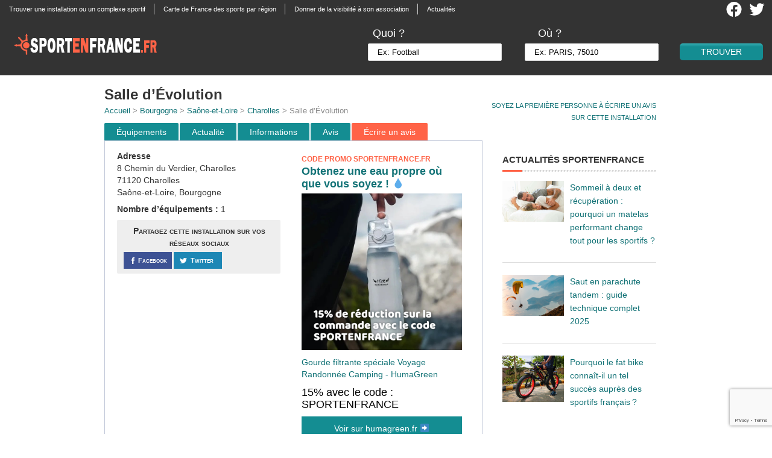

--- FILE ---
content_type: text/html; charset=utf-8
request_url: https://www.google.com/recaptcha/api2/anchor?ar=1&k=6LellFkfAAAAADmrfTeude5hoQhYDONe0jiNxB_a&co=aHR0cHM6Ly93d3cuc3BvcnRlbmZyYW5jZS5mcjo0NDM.&hl=en&v=7gg7H51Q-naNfhmCP3_R47ho&size=invisible&anchor-ms=20000&execute-ms=30000&cb=nsj465mypko
body_size: 48119
content:
<!DOCTYPE HTML><html dir="ltr" lang="en"><head><meta http-equiv="Content-Type" content="text/html; charset=UTF-8">
<meta http-equiv="X-UA-Compatible" content="IE=edge">
<title>reCAPTCHA</title>
<style type="text/css">
/* cyrillic-ext */
@font-face {
  font-family: 'Roboto';
  font-style: normal;
  font-weight: 400;
  font-stretch: 100%;
  src: url(//fonts.gstatic.com/s/roboto/v48/KFO7CnqEu92Fr1ME7kSn66aGLdTylUAMa3GUBHMdazTgWw.woff2) format('woff2');
  unicode-range: U+0460-052F, U+1C80-1C8A, U+20B4, U+2DE0-2DFF, U+A640-A69F, U+FE2E-FE2F;
}
/* cyrillic */
@font-face {
  font-family: 'Roboto';
  font-style: normal;
  font-weight: 400;
  font-stretch: 100%;
  src: url(//fonts.gstatic.com/s/roboto/v48/KFO7CnqEu92Fr1ME7kSn66aGLdTylUAMa3iUBHMdazTgWw.woff2) format('woff2');
  unicode-range: U+0301, U+0400-045F, U+0490-0491, U+04B0-04B1, U+2116;
}
/* greek-ext */
@font-face {
  font-family: 'Roboto';
  font-style: normal;
  font-weight: 400;
  font-stretch: 100%;
  src: url(//fonts.gstatic.com/s/roboto/v48/KFO7CnqEu92Fr1ME7kSn66aGLdTylUAMa3CUBHMdazTgWw.woff2) format('woff2');
  unicode-range: U+1F00-1FFF;
}
/* greek */
@font-face {
  font-family: 'Roboto';
  font-style: normal;
  font-weight: 400;
  font-stretch: 100%;
  src: url(//fonts.gstatic.com/s/roboto/v48/KFO7CnqEu92Fr1ME7kSn66aGLdTylUAMa3-UBHMdazTgWw.woff2) format('woff2');
  unicode-range: U+0370-0377, U+037A-037F, U+0384-038A, U+038C, U+038E-03A1, U+03A3-03FF;
}
/* math */
@font-face {
  font-family: 'Roboto';
  font-style: normal;
  font-weight: 400;
  font-stretch: 100%;
  src: url(//fonts.gstatic.com/s/roboto/v48/KFO7CnqEu92Fr1ME7kSn66aGLdTylUAMawCUBHMdazTgWw.woff2) format('woff2');
  unicode-range: U+0302-0303, U+0305, U+0307-0308, U+0310, U+0312, U+0315, U+031A, U+0326-0327, U+032C, U+032F-0330, U+0332-0333, U+0338, U+033A, U+0346, U+034D, U+0391-03A1, U+03A3-03A9, U+03B1-03C9, U+03D1, U+03D5-03D6, U+03F0-03F1, U+03F4-03F5, U+2016-2017, U+2034-2038, U+203C, U+2040, U+2043, U+2047, U+2050, U+2057, U+205F, U+2070-2071, U+2074-208E, U+2090-209C, U+20D0-20DC, U+20E1, U+20E5-20EF, U+2100-2112, U+2114-2115, U+2117-2121, U+2123-214F, U+2190, U+2192, U+2194-21AE, U+21B0-21E5, U+21F1-21F2, U+21F4-2211, U+2213-2214, U+2216-22FF, U+2308-230B, U+2310, U+2319, U+231C-2321, U+2336-237A, U+237C, U+2395, U+239B-23B7, U+23D0, U+23DC-23E1, U+2474-2475, U+25AF, U+25B3, U+25B7, U+25BD, U+25C1, U+25CA, U+25CC, U+25FB, U+266D-266F, U+27C0-27FF, U+2900-2AFF, U+2B0E-2B11, U+2B30-2B4C, U+2BFE, U+3030, U+FF5B, U+FF5D, U+1D400-1D7FF, U+1EE00-1EEFF;
}
/* symbols */
@font-face {
  font-family: 'Roboto';
  font-style: normal;
  font-weight: 400;
  font-stretch: 100%;
  src: url(//fonts.gstatic.com/s/roboto/v48/KFO7CnqEu92Fr1ME7kSn66aGLdTylUAMaxKUBHMdazTgWw.woff2) format('woff2');
  unicode-range: U+0001-000C, U+000E-001F, U+007F-009F, U+20DD-20E0, U+20E2-20E4, U+2150-218F, U+2190, U+2192, U+2194-2199, U+21AF, U+21E6-21F0, U+21F3, U+2218-2219, U+2299, U+22C4-22C6, U+2300-243F, U+2440-244A, U+2460-24FF, U+25A0-27BF, U+2800-28FF, U+2921-2922, U+2981, U+29BF, U+29EB, U+2B00-2BFF, U+4DC0-4DFF, U+FFF9-FFFB, U+10140-1018E, U+10190-1019C, U+101A0, U+101D0-101FD, U+102E0-102FB, U+10E60-10E7E, U+1D2C0-1D2D3, U+1D2E0-1D37F, U+1F000-1F0FF, U+1F100-1F1AD, U+1F1E6-1F1FF, U+1F30D-1F30F, U+1F315, U+1F31C, U+1F31E, U+1F320-1F32C, U+1F336, U+1F378, U+1F37D, U+1F382, U+1F393-1F39F, U+1F3A7-1F3A8, U+1F3AC-1F3AF, U+1F3C2, U+1F3C4-1F3C6, U+1F3CA-1F3CE, U+1F3D4-1F3E0, U+1F3ED, U+1F3F1-1F3F3, U+1F3F5-1F3F7, U+1F408, U+1F415, U+1F41F, U+1F426, U+1F43F, U+1F441-1F442, U+1F444, U+1F446-1F449, U+1F44C-1F44E, U+1F453, U+1F46A, U+1F47D, U+1F4A3, U+1F4B0, U+1F4B3, U+1F4B9, U+1F4BB, U+1F4BF, U+1F4C8-1F4CB, U+1F4D6, U+1F4DA, U+1F4DF, U+1F4E3-1F4E6, U+1F4EA-1F4ED, U+1F4F7, U+1F4F9-1F4FB, U+1F4FD-1F4FE, U+1F503, U+1F507-1F50B, U+1F50D, U+1F512-1F513, U+1F53E-1F54A, U+1F54F-1F5FA, U+1F610, U+1F650-1F67F, U+1F687, U+1F68D, U+1F691, U+1F694, U+1F698, U+1F6AD, U+1F6B2, U+1F6B9-1F6BA, U+1F6BC, U+1F6C6-1F6CF, U+1F6D3-1F6D7, U+1F6E0-1F6EA, U+1F6F0-1F6F3, U+1F6F7-1F6FC, U+1F700-1F7FF, U+1F800-1F80B, U+1F810-1F847, U+1F850-1F859, U+1F860-1F887, U+1F890-1F8AD, U+1F8B0-1F8BB, U+1F8C0-1F8C1, U+1F900-1F90B, U+1F93B, U+1F946, U+1F984, U+1F996, U+1F9E9, U+1FA00-1FA6F, U+1FA70-1FA7C, U+1FA80-1FA89, U+1FA8F-1FAC6, U+1FACE-1FADC, U+1FADF-1FAE9, U+1FAF0-1FAF8, U+1FB00-1FBFF;
}
/* vietnamese */
@font-face {
  font-family: 'Roboto';
  font-style: normal;
  font-weight: 400;
  font-stretch: 100%;
  src: url(//fonts.gstatic.com/s/roboto/v48/KFO7CnqEu92Fr1ME7kSn66aGLdTylUAMa3OUBHMdazTgWw.woff2) format('woff2');
  unicode-range: U+0102-0103, U+0110-0111, U+0128-0129, U+0168-0169, U+01A0-01A1, U+01AF-01B0, U+0300-0301, U+0303-0304, U+0308-0309, U+0323, U+0329, U+1EA0-1EF9, U+20AB;
}
/* latin-ext */
@font-face {
  font-family: 'Roboto';
  font-style: normal;
  font-weight: 400;
  font-stretch: 100%;
  src: url(//fonts.gstatic.com/s/roboto/v48/KFO7CnqEu92Fr1ME7kSn66aGLdTylUAMa3KUBHMdazTgWw.woff2) format('woff2');
  unicode-range: U+0100-02BA, U+02BD-02C5, U+02C7-02CC, U+02CE-02D7, U+02DD-02FF, U+0304, U+0308, U+0329, U+1D00-1DBF, U+1E00-1E9F, U+1EF2-1EFF, U+2020, U+20A0-20AB, U+20AD-20C0, U+2113, U+2C60-2C7F, U+A720-A7FF;
}
/* latin */
@font-face {
  font-family: 'Roboto';
  font-style: normal;
  font-weight: 400;
  font-stretch: 100%;
  src: url(//fonts.gstatic.com/s/roboto/v48/KFO7CnqEu92Fr1ME7kSn66aGLdTylUAMa3yUBHMdazQ.woff2) format('woff2');
  unicode-range: U+0000-00FF, U+0131, U+0152-0153, U+02BB-02BC, U+02C6, U+02DA, U+02DC, U+0304, U+0308, U+0329, U+2000-206F, U+20AC, U+2122, U+2191, U+2193, U+2212, U+2215, U+FEFF, U+FFFD;
}
/* cyrillic-ext */
@font-face {
  font-family: 'Roboto';
  font-style: normal;
  font-weight: 500;
  font-stretch: 100%;
  src: url(//fonts.gstatic.com/s/roboto/v48/KFO7CnqEu92Fr1ME7kSn66aGLdTylUAMa3GUBHMdazTgWw.woff2) format('woff2');
  unicode-range: U+0460-052F, U+1C80-1C8A, U+20B4, U+2DE0-2DFF, U+A640-A69F, U+FE2E-FE2F;
}
/* cyrillic */
@font-face {
  font-family: 'Roboto';
  font-style: normal;
  font-weight: 500;
  font-stretch: 100%;
  src: url(//fonts.gstatic.com/s/roboto/v48/KFO7CnqEu92Fr1ME7kSn66aGLdTylUAMa3iUBHMdazTgWw.woff2) format('woff2');
  unicode-range: U+0301, U+0400-045F, U+0490-0491, U+04B0-04B1, U+2116;
}
/* greek-ext */
@font-face {
  font-family: 'Roboto';
  font-style: normal;
  font-weight: 500;
  font-stretch: 100%;
  src: url(//fonts.gstatic.com/s/roboto/v48/KFO7CnqEu92Fr1ME7kSn66aGLdTylUAMa3CUBHMdazTgWw.woff2) format('woff2');
  unicode-range: U+1F00-1FFF;
}
/* greek */
@font-face {
  font-family: 'Roboto';
  font-style: normal;
  font-weight: 500;
  font-stretch: 100%;
  src: url(//fonts.gstatic.com/s/roboto/v48/KFO7CnqEu92Fr1ME7kSn66aGLdTylUAMa3-UBHMdazTgWw.woff2) format('woff2');
  unicode-range: U+0370-0377, U+037A-037F, U+0384-038A, U+038C, U+038E-03A1, U+03A3-03FF;
}
/* math */
@font-face {
  font-family: 'Roboto';
  font-style: normal;
  font-weight: 500;
  font-stretch: 100%;
  src: url(//fonts.gstatic.com/s/roboto/v48/KFO7CnqEu92Fr1ME7kSn66aGLdTylUAMawCUBHMdazTgWw.woff2) format('woff2');
  unicode-range: U+0302-0303, U+0305, U+0307-0308, U+0310, U+0312, U+0315, U+031A, U+0326-0327, U+032C, U+032F-0330, U+0332-0333, U+0338, U+033A, U+0346, U+034D, U+0391-03A1, U+03A3-03A9, U+03B1-03C9, U+03D1, U+03D5-03D6, U+03F0-03F1, U+03F4-03F5, U+2016-2017, U+2034-2038, U+203C, U+2040, U+2043, U+2047, U+2050, U+2057, U+205F, U+2070-2071, U+2074-208E, U+2090-209C, U+20D0-20DC, U+20E1, U+20E5-20EF, U+2100-2112, U+2114-2115, U+2117-2121, U+2123-214F, U+2190, U+2192, U+2194-21AE, U+21B0-21E5, U+21F1-21F2, U+21F4-2211, U+2213-2214, U+2216-22FF, U+2308-230B, U+2310, U+2319, U+231C-2321, U+2336-237A, U+237C, U+2395, U+239B-23B7, U+23D0, U+23DC-23E1, U+2474-2475, U+25AF, U+25B3, U+25B7, U+25BD, U+25C1, U+25CA, U+25CC, U+25FB, U+266D-266F, U+27C0-27FF, U+2900-2AFF, U+2B0E-2B11, U+2B30-2B4C, U+2BFE, U+3030, U+FF5B, U+FF5D, U+1D400-1D7FF, U+1EE00-1EEFF;
}
/* symbols */
@font-face {
  font-family: 'Roboto';
  font-style: normal;
  font-weight: 500;
  font-stretch: 100%;
  src: url(//fonts.gstatic.com/s/roboto/v48/KFO7CnqEu92Fr1ME7kSn66aGLdTylUAMaxKUBHMdazTgWw.woff2) format('woff2');
  unicode-range: U+0001-000C, U+000E-001F, U+007F-009F, U+20DD-20E0, U+20E2-20E4, U+2150-218F, U+2190, U+2192, U+2194-2199, U+21AF, U+21E6-21F0, U+21F3, U+2218-2219, U+2299, U+22C4-22C6, U+2300-243F, U+2440-244A, U+2460-24FF, U+25A0-27BF, U+2800-28FF, U+2921-2922, U+2981, U+29BF, U+29EB, U+2B00-2BFF, U+4DC0-4DFF, U+FFF9-FFFB, U+10140-1018E, U+10190-1019C, U+101A0, U+101D0-101FD, U+102E0-102FB, U+10E60-10E7E, U+1D2C0-1D2D3, U+1D2E0-1D37F, U+1F000-1F0FF, U+1F100-1F1AD, U+1F1E6-1F1FF, U+1F30D-1F30F, U+1F315, U+1F31C, U+1F31E, U+1F320-1F32C, U+1F336, U+1F378, U+1F37D, U+1F382, U+1F393-1F39F, U+1F3A7-1F3A8, U+1F3AC-1F3AF, U+1F3C2, U+1F3C4-1F3C6, U+1F3CA-1F3CE, U+1F3D4-1F3E0, U+1F3ED, U+1F3F1-1F3F3, U+1F3F5-1F3F7, U+1F408, U+1F415, U+1F41F, U+1F426, U+1F43F, U+1F441-1F442, U+1F444, U+1F446-1F449, U+1F44C-1F44E, U+1F453, U+1F46A, U+1F47D, U+1F4A3, U+1F4B0, U+1F4B3, U+1F4B9, U+1F4BB, U+1F4BF, U+1F4C8-1F4CB, U+1F4D6, U+1F4DA, U+1F4DF, U+1F4E3-1F4E6, U+1F4EA-1F4ED, U+1F4F7, U+1F4F9-1F4FB, U+1F4FD-1F4FE, U+1F503, U+1F507-1F50B, U+1F50D, U+1F512-1F513, U+1F53E-1F54A, U+1F54F-1F5FA, U+1F610, U+1F650-1F67F, U+1F687, U+1F68D, U+1F691, U+1F694, U+1F698, U+1F6AD, U+1F6B2, U+1F6B9-1F6BA, U+1F6BC, U+1F6C6-1F6CF, U+1F6D3-1F6D7, U+1F6E0-1F6EA, U+1F6F0-1F6F3, U+1F6F7-1F6FC, U+1F700-1F7FF, U+1F800-1F80B, U+1F810-1F847, U+1F850-1F859, U+1F860-1F887, U+1F890-1F8AD, U+1F8B0-1F8BB, U+1F8C0-1F8C1, U+1F900-1F90B, U+1F93B, U+1F946, U+1F984, U+1F996, U+1F9E9, U+1FA00-1FA6F, U+1FA70-1FA7C, U+1FA80-1FA89, U+1FA8F-1FAC6, U+1FACE-1FADC, U+1FADF-1FAE9, U+1FAF0-1FAF8, U+1FB00-1FBFF;
}
/* vietnamese */
@font-face {
  font-family: 'Roboto';
  font-style: normal;
  font-weight: 500;
  font-stretch: 100%;
  src: url(//fonts.gstatic.com/s/roboto/v48/KFO7CnqEu92Fr1ME7kSn66aGLdTylUAMa3OUBHMdazTgWw.woff2) format('woff2');
  unicode-range: U+0102-0103, U+0110-0111, U+0128-0129, U+0168-0169, U+01A0-01A1, U+01AF-01B0, U+0300-0301, U+0303-0304, U+0308-0309, U+0323, U+0329, U+1EA0-1EF9, U+20AB;
}
/* latin-ext */
@font-face {
  font-family: 'Roboto';
  font-style: normal;
  font-weight: 500;
  font-stretch: 100%;
  src: url(//fonts.gstatic.com/s/roboto/v48/KFO7CnqEu92Fr1ME7kSn66aGLdTylUAMa3KUBHMdazTgWw.woff2) format('woff2');
  unicode-range: U+0100-02BA, U+02BD-02C5, U+02C7-02CC, U+02CE-02D7, U+02DD-02FF, U+0304, U+0308, U+0329, U+1D00-1DBF, U+1E00-1E9F, U+1EF2-1EFF, U+2020, U+20A0-20AB, U+20AD-20C0, U+2113, U+2C60-2C7F, U+A720-A7FF;
}
/* latin */
@font-face {
  font-family: 'Roboto';
  font-style: normal;
  font-weight: 500;
  font-stretch: 100%;
  src: url(//fonts.gstatic.com/s/roboto/v48/KFO7CnqEu92Fr1ME7kSn66aGLdTylUAMa3yUBHMdazQ.woff2) format('woff2');
  unicode-range: U+0000-00FF, U+0131, U+0152-0153, U+02BB-02BC, U+02C6, U+02DA, U+02DC, U+0304, U+0308, U+0329, U+2000-206F, U+20AC, U+2122, U+2191, U+2193, U+2212, U+2215, U+FEFF, U+FFFD;
}
/* cyrillic-ext */
@font-face {
  font-family: 'Roboto';
  font-style: normal;
  font-weight: 900;
  font-stretch: 100%;
  src: url(//fonts.gstatic.com/s/roboto/v48/KFO7CnqEu92Fr1ME7kSn66aGLdTylUAMa3GUBHMdazTgWw.woff2) format('woff2');
  unicode-range: U+0460-052F, U+1C80-1C8A, U+20B4, U+2DE0-2DFF, U+A640-A69F, U+FE2E-FE2F;
}
/* cyrillic */
@font-face {
  font-family: 'Roboto';
  font-style: normal;
  font-weight: 900;
  font-stretch: 100%;
  src: url(//fonts.gstatic.com/s/roboto/v48/KFO7CnqEu92Fr1ME7kSn66aGLdTylUAMa3iUBHMdazTgWw.woff2) format('woff2');
  unicode-range: U+0301, U+0400-045F, U+0490-0491, U+04B0-04B1, U+2116;
}
/* greek-ext */
@font-face {
  font-family: 'Roboto';
  font-style: normal;
  font-weight: 900;
  font-stretch: 100%;
  src: url(//fonts.gstatic.com/s/roboto/v48/KFO7CnqEu92Fr1ME7kSn66aGLdTylUAMa3CUBHMdazTgWw.woff2) format('woff2');
  unicode-range: U+1F00-1FFF;
}
/* greek */
@font-face {
  font-family: 'Roboto';
  font-style: normal;
  font-weight: 900;
  font-stretch: 100%;
  src: url(//fonts.gstatic.com/s/roboto/v48/KFO7CnqEu92Fr1ME7kSn66aGLdTylUAMa3-UBHMdazTgWw.woff2) format('woff2');
  unicode-range: U+0370-0377, U+037A-037F, U+0384-038A, U+038C, U+038E-03A1, U+03A3-03FF;
}
/* math */
@font-face {
  font-family: 'Roboto';
  font-style: normal;
  font-weight: 900;
  font-stretch: 100%;
  src: url(//fonts.gstatic.com/s/roboto/v48/KFO7CnqEu92Fr1ME7kSn66aGLdTylUAMawCUBHMdazTgWw.woff2) format('woff2');
  unicode-range: U+0302-0303, U+0305, U+0307-0308, U+0310, U+0312, U+0315, U+031A, U+0326-0327, U+032C, U+032F-0330, U+0332-0333, U+0338, U+033A, U+0346, U+034D, U+0391-03A1, U+03A3-03A9, U+03B1-03C9, U+03D1, U+03D5-03D6, U+03F0-03F1, U+03F4-03F5, U+2016-2017, U+2034-2038, U+203C, U+2040, U+2043, U+2047, U+2050, U+2057, U+205F, U+2070-2071, U+2074-208E, U+2090-209C, U+20D0-20DC, U+20E1, U+20E5-20EF, U+2100-2112, U+2114-2115, U+2117-2121, U+2123-214F, U+2190, U+2192, U+2194-21AE, U+21B0-21E5, U+21F1-21F2, U+21F4-2211, U+2213-2214, U+2216-22FF, U+2308-230B, U+2310, U+2319, U+231C-2321, U+2336-237A, U+237C, U+2395, U+239B-23B7, U+23D0, U+23DC-23E1, U+2474-2475, U+25AF, U+25B3, U+25B7, U+25BD, U+25C1, U+25CA, U+25CC, U+25FB, U+266D-266F, U+27C0-27FF, U+2900-2AFF, U+2B0E-2B11, U+2B30-2B4C, U+2BFE, U+3030, U+FF5B, U+FF5D, U+1D400-1D7FF, U+1EE00-1EEFF;
}
/* symbols */
@font-face {
  font-family: 'Roboto';
  font-style: normal;
  font-weight: 900;
  font-stretch: 100%;
  src: url(//fonts.gstatic.com/s/roboto/v48/KFO7CnqEu92Fr1ME7kSn66aGLdTylUAMaxKUBHMdazTgWw.woff2) format('woff2');
  unicode-range: U+0001-000C, U+000E-001F, U+007F-009F, U+20DD-20E0, U+20E2-20E4, U+2150-218F, U+2190, U+2192, U+2194-2199, U+21AF, U+21E6-21F0, U+21F3, U+2218-2219, U+2299, U+22C4-22C6, U+2300-243F, U+2440-244A, U+2460-24FF, U+25A0-27BF, U+2800-28FF, U+2921-2922, U+2981, U+29BF, U+29EB, U+2B00-2BFF, U+4DC0-4DFF, U+FFF9-FFFB, U+10140-1018E, U+10190-1019C, U+101A0, U+101D0-101FD, U+102E0-102FB, U+10E60-10E7E, U+1D2C0-1D2D3, U+1D2E0-1D37F, U+1F000-1F0FF, U+1F100-1F1AD, U+1F1E6-1F1FF, U+1F30D-1F30F, U+1F315, U+1F31C, U+1F31E, U+1F320-1F32C, U+1F336, U+1F378, U+1F37D, U+1F382, U+1F393-1F39F, U+1F3A7-1F3A8, U+1F3AC-1F3AF, U+1F3C2, U+1F3C4-1F3C6, U+1F3CA-1F3CE, U+1F3D4-1F3E0, U+1F3ED, U+1F3F1-1F3F3, U+1F3F5-1F3F7, U+1F408, U+1F415, U+1F41F, U+1F426, U+1F43F, U+1F441-1F442, U+1F444, U+1F446-1F449, U+1F44C-1F44E, U+1F453, U+1F46A, U+1F47D, U+1F4A3, U+1F4B0, U+1F4B3, U+1F4B9, U+1F4BB, U+1F4BF, U+1F4C8-1F4CB, U+1F4D6, U+1F4DA, U+1F4DF, U+1F4E3-1F4E6, U+1F4EA-1F4ED, U+1F4F7, U+1F4F9-1F4FB, U+1F4FD-1F4FE, U+1F503, U+1F507-1F50B, U+1F50D, U+1F512-1F513, U+1F53E-1F54A, U+1F54F-1F5FA, U+1F610, U+1F650-1F67F, U+1F687, U+1F68D, U+1F691, U+1F694, U+1F698, U+1F6AD, U+1F6B2, U+1F6B9-1F6BA, U+1F6BC, U+1F6C6-1F6CF, U+1F6D3-1F6D7, U+1F6E0-1F6EA, U+1F6F0-1F6F3, U+1F6F7-1F6FC, U+1F700-1F7FF, U+1F800-1F80B, U+1F810-1F847, U+1F850-1F859, U+1F860-1F887, U+1F890-1F8AD, U+1F8B0-1F8BB, U+1F8C0-1F8C1, U+1F900-1F90B, U+1F93B, U+1F946, U+1F984, U+1F996, U+1F9E9, U+1FA00-1FA6F, U+1FA70-1FA7C, U+1FA80-1FA89, U+1FA8F-1FAC6, U+1FACE-1FADC, U+1FADF-1FAE9, U+1FAF0-1FAF8, U+1FB00-1FBFF;
}
/* vietnamese */
@font-face {
  font-family: 'Roboto';
  font-style: normal;
  font-weight: 900;
  font-stretch: 100%;
  src: url(//fonts.gstatic.com/s/roboto/v48/KFO7CnqEu92Fr1ME7kSn66aGLdTylUAMa3OUBHMdazTgWw.woff2) format('woff2');
  unicode-range: U+0102-0103, U+0110-0111, U+0128-0129, U+0168-0169, U+01A0-01A1, U+01AF-01B0, U+0300-0301, U+0303-0304, U+0308-0309, U+0323, U+0329, U+1EA0-1EF9, U+20AB;
}
/* latin-ext */
@font-face {
  font-family: 'Roboto';
  font-style: normal;
  font-weight: 900;
  font-stretch: 100%;
  src: url(//fonts.gstatic.com/s/roboto/v48/KFO7CnqEu92Fr1ME7kSn66aGLdTylUAMa3KUBHMdazTgWw.woff2) format('woff2');
  unicode-range: U+0100-02BA, U+02BD-02C5, U+02C7-02CC, U+02CE-02D7, U+02DD-02FF, U+0304, U+0308, U+0329, U+1D00-1DBF, U+1E00-1E9F, U+1EF2-1EFF, U+2020, U+20A0-20AB, U+20AD-20C0, U+2113, U+2C60-2C7F, U+A720-A7FF;
}
/* latin */
@font-face {
  font-family: 'Roboto';
  font-style: normal;
  font-weight: 900;
  font-stretch: 100%;
  src: url(//fonts.gstatic.com/s/roboto/v48/KFO7CnqEu92Fr1ME7kSn66aGLdTylUAMa3yUBHMdazQ.woff2) format('woff2');
  unicode-range: U+0000-00FF, U+0131, U+0152-0153, U+02BB-02BC, U+02C6, U+02DA, U+02DC, U+0304, U+0308, U+0329, U+2000-206F, U+20AC, U+2122, U+2191, U+2193, U+2212, U+2215, U+FEFF, U+FFFD;
}

</style>
<link rel="stylesheet" type="text/css" href="https://www.gstatic.com/recaptcha/releases/7gg7H51Q-naNfhmCP3_R47ho/styles__ltr.css">
<script nonce="LviX_XJ0hGpouuFOPep71A" type="text/javascript">window['__recaptcha_api'] = 'https://www.google.com/recaptcha/api2/';</script>
<script type="text/javascript" src="https://www.gstatic.com/recaptcha/releases/7gg7H51Q-naNfhmCP3_R47ho/recaptcha__en.js" nonce="LviX_XJ0hGpouuFOPep71A">
      
    </script></head>
<body><div id="rc-anchor-alert" class="rc-anchor-alert"></div>
<input type="hidden" id="recaptcha-token" value="[base64]">
<script type="text/javascript" nonce="LviX_XJ0hGpouuFOPep71A">
      recaptcha.anchor.Main.init("[\x22ainput\x22,[\x22bgdata\x22,\x22\x22,\[base64]/[base64]/[base64]/[base64]/[base64]/[base64]/[base64]/[base64]/[base64]/[base64]\\u003d\x22,\[base64]\\u003d\\u003d\x22,\[base64]/DhB99wpF6woIlf8OrwpQkNTrDrjDDlcKmwp5gPMKNw4dPw6t4wqlcw6dKwrEGw7vCjcKZBlnCi3JJw6YowrHDnk/DjVxzw5dawq5Cw4swwo7Dqh09ZcKTS8Ovw63ClsOAw7VtwofDq8O1woPDm1M3wrULw7HDsy7Cg3HDklbCj0TCk8Oiw4rDn8ONS1htwq8rwofDg1LCgsKewr7DjBV/M0HDrMOrbG0NOcK4eworwrzDuzHCtcKHCnvCg8OINcOZw6HClMO/w4fDtsK+wqvChGl4wrsvG8K4w5IVwpBrwpzCsj7DnsOAfivCuMORe1TDu8OUfXdUEMOYQcK9wpHCrMOMw5/DhU40P07DocKfwod6wpvDvH7Cp8K+w6HDqcOtwqMHw4LDvsKaYhnDiQhiHSHDqg5xw4pRHlPDozvCk8KgezHDhcKHwpQXDxpHC8OoO8KJw53DtcKBwrPCtkQ5VkLCrcO+O8KPwoBZe3LCusKawqvDsxchRBjDqcOHRsKNwq/CuTFOwpdowp7CsMOKXsOsw4/Cu07CiTENw6DDmBxAwq3DhcK/wpvCt8KqSsOowrbCmkTCoXDCn2F3w4PDjnrCi8KUAnY8esOgw5DDlwh9NT/DscO+HMKnwovDhyTDh8ORK8OUJlhVRcO6fcOgbAsyXsOcDMK6woHCiMKhwrHDvQR/w45Hw6/Dg8OpOMKfXcKEDcOOKsO0Z8K7w7jDvX3CgkvDgG5uGMKmw5zCk8O0wo7Du8Kwd8OpwoPDt0ArNjrCpyfDmxNxKcKSw5bDkCrDt3YRBsO1wqtpwpd2UgfClEs5b8Kkwp3Ci8Osw6tae8KsLcK4w7xCwr0/wqHDqMKQwo0NSnbCocKowq8kwoMSEsOhZMKxw6/DiBErU8OQGcKiw4vDlsOBRB5Uw5PDjTjDnTXCnTdeBEMaAAbDj8OFMxQDwqjCrl3Ci2zCpsKmworDs8K6bT/CsSHChDNRdmvCqVbCoAbCrMONLQ/DtcKTw7TDpXB/[base64]/Cp8OTw7ZqKcOzUkhQE8K4Z8KqKhxjCC/CoQPCscOaw7DCoy9vwrRoSXJ6w4cgwoZiwpbDlUnCv29rw6UeXW3Ck8K9w5bCn8O8MlhXM8KjE08SwrFeOMK6ccOLUsKewqp1w6rDmcKow5Rdw60sXcKtw6PCkWXDgj1Kw5zCh8OGFcK5wpdeEQPCo0PCrcKPOMObDsKCHB/ClkshS8KLw5nCmMKzwrhww5fCtsK+ecONPHJoJcKgE3dge3nDm8K9w7kxwqbDlA/Dr8KeU8Oxw5s6asKuw4zDisK+ejDDimHCi8KgYcOsw7nCsBvCgDELRMOsI8Kbwr/DhTnDlMKVwqXChsKKw4EmLiHChMOkBG9gQ8KmwqwPw5IKwqvCpXRtwrgCwr3CmRFzemcYHVTCtsOrWMKddlgtw5ppbsOQwrUkT8Owwr82w7XDrnIJQcKIOnRrJcOCPzfCk2DCncK8bjLDkkc8w6ppDQE1wpLClz/DtgIJCnBYwqzDmi1ewq0hw5F6w6l+HsK5w7nDp0fDssOUwoLDmcOow5xBJ8OXwq0Iw6UgwpkYbsOgI8Ouw4DDgsKvwrHDp0fCpsKrw6fDn8Ohw4NcfjUywp/CsRfDjcKNcyclI8OOFFZ8w67Dm8Ouw5fDkjNRwrs5w4VMw4LDp8KhH38vw5rDkMOEWcOYw71tJy/CgMOKLy8Bw45eQ8KvwpHDrhfCqmPCscOoEWnDrsOXw5TDlsOXQFfCu8OPw7cXYG/Cp8KwwrhBwrLCtntFSEHDpyTClsOFVS/CrcK8AXRWHsOZD8KpK8Olwosuw4/[base64]/CgifCo8OMDsOlU8OuwrTCtjxCGxNbfB/CmHjDtwLDkGXDl34UayMRZMKjBRXCuU/CokXDhcK4wofDgcOuLMKIwp4YEMOXHsOjwr/CvHnClxhJFMKWwpsxJkNjaUw1b8OrbmTDjcOPw7EEw7Z8wpJ6DATDrg7CicOtw7LCtkMew5PDi1N7w4fDswnDiRZ/MjjDkMKGw4HCs8K5wrgkw7DDlCPCmsOlw7fCr2LCiQPCjsOFQxdVNMOlwrZ/[base64]/[base64]/[base64]/Co8K8wrcLG8O4f8Kpw5A9w6hGw5HDtMOpwqtAHXtOSMKPciRIw7gpwp1tRSBecjbCmlTCv8KvwppLJxczwrHCr8OKw6YCw7jDncOswowGYsOiVmLDhiYqfE/Cl1zDksOjwosPwoFOCSxzwpXCukt/f3V8f8KLw6DDshTDgsOkAcOZLTp3e1jCpBrCqMOww5zClivCrcKfScK0wr0Gw5vDs8OKw5B/E8O1McOkw6vClAVpCT/DrALCpHzDvcKRJcOUKyN6w4ZNBw3Cs8KZb8ODwrRvwrdRw788woTCiMKRw5TDoU8pG0nDi8Ogw5bDocOwwo/DiiY/[base64]/DosObwpHCk8OPPzXDqcKBwo3DhGoMw5ULwqgkw7FuUm9Jw5/CnsKUViNmwp14djZWK8KNasOQwpAwdSnDjcKyeVzCkmc9acOTfHDCi8OBAcKqShhFX0DDnMK5RmBEw4nDoRPDi8O9fh7Ds8OeU0A1w7NOwqEaw7MEw4YzQ8OuNx/Dl8KXZcO/KmkawrHDviHCqcOJw4xyw7kDWsORw6R9w75Rwr/[base64]/XsKWL8K8ScO6w7BBw61Ww5xaw4Z4EXwBcBfClXwLwr7DhMKJZTLDuyjDiMOEwr5PwrfDtQbDucO+KcK4P0A6DMKWFsO2Ky/Cqn3Cs04XfcKqw5rCi8KswpDDglLDrsKgw5fCuXbCuwIQw6YLw75KwpBMwqjCvsK+w6rDusKTwqApQCQdNVXClMOXwochf8KgSEIpw7Qkw7LDvMKhwqxCw5MewpnCgMO/w4DCo8KPw5MrCHrDimzCvDEYw5gDw6JIw67DpHAuw7cnasK7ScOewoLCmTJ/ZsKeBcOtwptAw4R0w5QRw6rDi1AYwotNLSMBA8O3fMKYwqHDinwdXMOaYTUIKnxjCh41w7vCksKxw7Zww7pLSCs8R8Krw6VTw5oqwrnCkiV3w7PCjWM3wqzCuA4sQSUpb0BSSjhEw50xV8OgWcO1VhbDsnrCt8Kyw50uXwvDhExPwrHChMKtw4LDvcKxw5/DqsObw4QAw6/CvGfCtsKAccOuwqdDw5d3w6V9HMO3fUrCvzgrw4bCs8OEW0LCuTZxwqIVPsOzw4PDuGHCl8KRYDzDrMOnQ1LDgMKyFCrChDzDoVYndMKUw60gw6/DqxPCrcK3woLDl8KHccOwwohowpnDjsO8wplAw5jCq8KscMKZw7EQXcO7TwN6w57Cn8Kjwr5xL3rDvh/[base64]/[base64]/CkTYZw6h8PSHCucK/PSBHbsOvw6Ztw7vDiEfCrcK/wrZtw5XDosKuwo1AAcKEwrw7w5zCpMO2WF3Djj/DusOCw65/[base64]/DoMK1a1x6dsOMGMO0w73DsMKDZDxmw6XCrC3Dg2zCrsOCwofDthdnw6c4DRjCpHrDo8KMwoMkNjAFfBbDoHnCoAnCoMKidMOpwrLDny0EwrDCocKdacK8M8O6wqdkPcOdJEgNH8O3wpp7CS85C8O5w79FHH0Sw4TDuE0Qwp7Dk8KVMMO/EXDDg1AWa0/CkRV2R8OPRcKrKsORw4rDqsK5NjcnaMKkfyzDjsKEwpd+JHYSTcO2MzZ3wrjCuMKuaMKEIcKHw5rCisOZIsKEY8OAw6jChsO5woVIw7/CvVMubgZCYcKObsK1RUfDkcOKw4BGJBo+w5nCh8KafsKwakbCqMOjSiYvw4AaW8KocMKbwr4LwoV4bMONwrxEwpUFw7rDrcOycWoMDsOgPhXDpGbCr8OVwqZ4w6E/wp05w7HDssO3w5XDiUvDpVvCq8OsU8KdAEhjSmDDtyDDmMKWTGpQYhIMIWfCm2t3eWAhw5rCjsKafsKvBhU7w4nDqFzDoS7CicOlw7HCkTwmSsO0wrVNcMKvXBHCqEzCqsKNwoQ5wrDDjHvCg8OyQmMJwqXDpMO1b8OJEsO/wpzDkhDCj0UDam/[base64]/DgQzDpMKBw5cTDhA2w6PCg8O4w6XDqQghCzofN0/DtMKtwr/CiMKhwrgLw7kDw7zCtsO/w7dtbxnCkmbDgURUFXfDpMKmGsKyJkImw5nDphVhUCDDoMOgwqkZZ8OSeAtiNU1PwrdRwonCpsOGw7DDrR8Tw5XDsMONw4rCvGwnX3F2wrvDlzNWwqIeTsKcXMOuV010w7jCnMOfXh9IVy3Cj8OlalLCm8OvcWxIeAAiw4F8G1rDrsKyRMKNwqVJwp/[base64]/[base64]/DqxrCqcKmwqHCokbDrjYCTMOQRsKQUcKew5clw7HDvwwrGsOCw4XCvnEOScORwobDi8KBIcK7w63DuMOCw4FVTnBuwrgiIsKXwp3DlzEwwrvDkGjCrzLDocKow48/T8KywrtILE5NwpzDqSprU1VMRMKZTMKAbTTCsSnCnV8nWwIgw73DlSVIDcOSFMKvNU/DrQ93b8KPwqk9ZsOdwpdEX8KZwpbChUYNfGk0BykLRsKJw5TDqsOgTcKPw5ZLwp/[base64]/CtMOnw7zDqcKOw5lsQsO0O8Opw4UPwq/DoD1SFhdNHcK4T1HCr8KIR3pywrDCisKfw7UKFhzCoj7CocO0JMOmSj7CtxVcw6x/C1nDoMORWsK1M054asK3SHBfwoodw5rDmMO9ahTCgVZiw6XCqMOjwpMcwqvDksOAwqfDr2nDlA9qwqjCisOWwowXB0x5w5U/w4Exw5vClXdzW3TCux/[base64]/ORQ0w4Uhw6skwrhDcwrDv8ODZFLDmTp5IsKpw4vCgyFzEnnCgDjCo8KMw7EJwq8BLmlyc8KGw4RMw7V2w4Uqdh4+eMOqwr9/w5bDmsONNsOPfVFcVcOxOE5oczLDh8OyN8OWQsOyWsKcwr7ClsOWw6tEw60gw7/[base64]/JsO7J3EvLsKCGjBXwowMwqxbZsKDwrjCk8KsTMOxw7fDsmN6KErCmHfDvcO+f07DoMO/Wwh8ZMOJwoUqZ03DmVrCvzfDucKbKlPCr8ORwrsPUBgBIHnDuEbCscORDz9vw5dNLAPCssKkwoxzw5glY8Knw54bwp7Cs8Ozw4Y2EU5nSTbDtcKiNxvClMOxw73CnsODwo0/LsOQLnpQKUbDr8OvwowsK2XCr8OjwowBWQ5rwrAKFFjDmx/CqkUxw4PDrmHCkMK0HMKxw5Qyw4k/dRsdTwlUw6zDvDkfw77DvCzCkzI0ZwTDgMKxVXjDicK0SsOaw4MuwpvCjzRGwo40wqxBw7PClMKEbiXCrcO8w6jDvCjCg8Ofw5nDpcO2fMKTw7XCt2cdDsKSwotuGGhSwpfDrz7CvQsHDm3ClRbCpxRFCsODEDE7w44Ow5duw5rCij/Dp1HDiMOedytGNsOCBBrDhEtQe18+w5zDrsOGM044CsKMacKFw7Yhw4PDhcOew7psPgYZOVJcFMOPNsOtWMOEAS7DklvDgHXCsEEOIz07w6xDG3zDmX4fK8KOwq4Bc8Kgw6RnwrVmw7PCgsK5wqLDpxHDpWjCnR9bw61OwrvDj8Kqw7/Csj9DwoHDqkjCncKgw4Ejw7LDoHbDrAlVc3AkBgnCgsKzwpx4wo/DoybDr8Opwrscw47DtMKTGsKYM8OaOjrCkzEhw6fCsMONwrbDhMOwL8OKJiMWwqJ9FRrDpMOtwrNkw53DhnfDpDfCjsONWsOCw5Ebw7JvWVXCi0/DriFyWwzCmUTDvsKnOTrDpVl/w6/CjsODw7zCmGhmw6J/K07CmzBCw5DDi8KUW8OdSxgZX2/CgSPCksOHwqvDkMOpwpXDosOWwqp4w7fCksOEUgISwppQwqHClVnDpMOHw4JbaMOqw5M2J8Oww4t2w6Avf3rDssKKMcOrT8OWwr7Du8OIwpt7fWcFw6fDoHlkFVHCrcOSEUxEwq/[base64]/CuwIaw7U5VsOiwrMYCsOzwqkiw791SMOfV1oqesKvRcKWJ04yw5giO1nDucO5M8Kdw53CsCrDvmvCocOuw7TDuAFeLMOlwpTCicO0bMOPwo1Mwo/DsMO1fcKpX8KVw47DhMOpJG4Ewr4AC8KHA8Ouw5vDscKRMBxcZMKLV8Oyw4sUwprCuMO/YMKETcKeCknCi8KzwpR2SsKFMRxIFMOaw41LwrYgW8OIE8OwwoR2woAWwofDksOdfQrDhsOyw7M/LDrDgsOSIMO6d3PCrFHChMOVRFwZGMKNGMKeMjQRWsO7M8OUWcKYMMOGMS0YHxgORcOWJAURfB3Dpktrw6R/[base64]/[base64]/Cp8OxQMKzCcOCOMKvch/[base64]/ClcObeMOmX34uayPCsMO0w6vCrsKmwrvCgivDkk89wo8Ud8KuwqjDuRbCtMK5UMKrYGLDk8OwdGlSwp7DlMK/WFbClw5iwr7DklYkHHRkEVNmwqJGeRtuw4zCsxRmTmXDsHTCrcOPwqlpw6jDpMKwF8OFwosPw77DshUzw5DDsF3CjVJ9wphbwoQSPsK5ecOcBsK4wr1dw7/DvXBBwrLDrz5Nw6oow4xbI8OTw4EaNcKCIcKwwpRINcOcA0XCqyLCosKqw5N/IMOdwozDmVDDlcKeb8OUK8KZwoILEyB1wpdEwqnCscOMwpVAw4xWCGs6CTnCgMKWZsKow4vCtsK/[base64]/woETw5nCgcOwOBHCqcKFw6ZUwoslw6fCp8KlDHNaHcO1IcK0C3nDhzrDkMKcwognwpZDwrrCulNgTETCrMKmwobDk8K6w7nCgR0pPGQuw4ttw47Dp1xrDWzDslvCpsOdwp/[base64]/DiyXCpHnClcOxPcKqbRtmGxRuw7bDmzAdw4bDrsKow53Dqn5tE0rCm8OTBMKJw6kfQTkcY8K8HMO1LB9XTErDtcOBQX46w5F2wpc1RsK9w4LDr8K7NcKsw6gLbMO+wqrDvn/[base64]/DqMKmDsKmYcKhMMOUwrbDgzPDq8OMwogLIcK7MMO9CkQJd8Olw53ChsKTw74DwqHDhjnCmsOkZCjDkcKhT1x5wrjDmMKGwqARw4TCkivDncOSw4puwqDCmcKCGcKYw5cyWEEUCHHDiMKsG8KLwrjCpXXDgcKpwrrCvMKmwoXDqionKw/CkQnCnHwGGSpswq0rZcK4F1lnwozCjT/DkX/CpsKRB8K2wo0eXsOgwqrDo1bDpQhdw67DvMKdJXULwpTDsUNORsO3E2rDgsKjHcKQwoYGw5Yiwq8xw7vDgh/CqMK6w6gkw7DCj8KXw4dIJArCmDvCgMOEw5FWwqnDv1rCm8KfwqjClz1HccKOwow9w5AWw7BMTQHDum9te2bCh8O3wo/[base64]/XAcNKcOaOjAmw4kWZcKxIB3DqMOYw5pNwqPDusOsacOkw63CqVfCpG5FwpfCpcOUw4vDtUrDk8O9woTCgcOWCMK8IMKYbMKDwp/DmcOXGMKCw7zCi8OLw4gnSh7DmnfDk0Y+w7hmUcO7wqRLdsOKw4sIM8KAOsO8w6wjw7RhSVfCqcK0XRTCrC/CsVrCocOoNcO8wpIZwrnDmzxZOB0Nw6Fawo0CMcKqWGvDlxt+VVbDvMKrwq5WXcK8SsKEwpodYMOqw691GX5Awr7DscK5KgPDocOAwpjDoMKbUDAKwrJgFi59DRvDnA5tX31Jwo/DmFQbXnl0a8KEwrjDrcKlwqXDpVxfFiHCgsKwIcKdEcKYw4/[base64]/w5rDm0cSw7DDjBohbsOKVsKIw7jCkWFEwqfDqDszA1zCpWMww58Aw7DDsR94woUoOhDCmcKgwofCoEfDrcOAwqwfYMK8dMKEdhI9wo7Dgi7CqcK5XA5MeB9tYD7CoRw/[base64]/[base64]/[base64]/CtB8dKcK8bTTDhMOww5wFw7jCkCgTw5LCmcKjw4nDscO6Y8KDwqDDpQ53AcOmw4g3wrwVw78+CxRnQW4nacKswrHDl8O7CMK1woXDoDJCw6LCjXYlwp54w70aw7sIU8OlOcOMwrMLTsOdwrBFGWRNwoQVS0MQw5BCEcK/wofClBvDl8KSw6/CsCHCsiPClMOFe8OMbsK7woc+w7EjOsKgwqkjXcKewrAuw7/DiD7DmGpvdj7DpyAJK8KPwqPDtMOOXUfCtGViwo8dw7U0wp/ClykjekjDl8OXwqYCwrjDusKPw5lYQ09Ewp3DucOrw4nDvsKawqgId8KHw43DkcKcR8OgJcOiLAYVCcOUw47DiikhwqTCuHo4w44Aw67DoSRSR8KYHMKYY8OBe8Obw7cuJcO5LA3Dn8OgZcK9w7oLWl/[base64]/[base64]/DnMKTODPDkMOPXsOLwq/DnQ4FworDuRsbw6wxNMOuMk/CuXjDtQzDscORH8O6wogMCcOtNcOBPMO4KMKnQEfCnxpfVMKCfcKoSy8FwozDtMO+wqwNHsK5TX/Dp8O3w5fChnQIWMKqwoFFwogaw4zCozsfEcKXwoxtH8O/wrgrVE1iwqzDh8OAN8KvwovDu8K2DMKiP1nDvcO2wpdkwprDmcK4wobDiMK7ScOjMRwZw7YKesKoRsOwaCMew51zASnDpRcncVJ4wobCj8Kxw6ddw6/CjMKgQwbCqH/CucOXDMKuw53CvnzDkMOVP8ONG8OPfnNiwrwqRcKMLsO1GsKZw4/DiwfDicKew44JA8OvGnrDvWR/[base64]/Csz1HJlUaBipBwqvDvFQ8w6sKwoddHkvDvcOQwpnCjiICaMKeGsK+wqcYJGAEwpoSGsKdVcKAflBtNyzDiMKFwozCu8K5QcOcw4XCjQgjwpPDhcK2RMKZwp1NwoLDgD42wrLCrMOZD8KoDMOJwp/[base64]/[base64]/DMKxW8OZw6YSw67CuTwLYMKOI8K9w7LClMKHw5LDhMKwVsO3w4TCjMONw5TDt8Orw6cYw5V1fTkQF8O7w4TDicORG1VGMHADw54BNSbCrcO3bcOFw4DCpMOHw6fCuMOOQcOPUDTDs8OSA8KWXn7DmcKKwqwkwozDhMOnwrXDigzCmy/[base64]/DusOIw7zDsMK9E8OTWjPCjcKywozCoxvDjwfDqcOkwprDlmdxwqo0w6hcwr3DhcO/[base64]/[base64]/Dg3MGwo/DvsOgw5Imw592KHnCqcOPbcOGw7Z/P8Kgw70LTTPDvMKKZ8OBaMKwe1PCgTDCmSbDoTjCn8KGIcKUFcOjNgTDgx7DrijDj8OgwpPDs8Kbw6YuCsO6w5Jna13DjHjDhW3ClGvCti5rXQbDqsOIw6nCvsOOw4DCpXBtFnPClwJEUcKnwqfDscKswpjCkSbDkRUaCHUKbVl+Q2/[base64]/DkMKZScKGPcKiB3UvAlNNwpTDjcOPwoQyAMO8woo9woQkw5nDvcKEHhd2c0bCq8OiwoLClGjDlsO4dsKfMMKeQTzCpsKVYcO5FMOYXBjDuh8CVXzDs8OdNcO4wrDDhcKgKMKVw7oow4dBwpjClhIiRD/DhTLCkWNaT8Ofb8KLCsOyDMKxK8O/woUBw67DrgXCn8O9QcONwpvCk33CkMOgw5YsUUYVwpoqwoHCn13CkzHDhCYbYMOhOcOuw6ZwA8KRw75MbW7Dn2lOwpnDoC7DnEd5SRrDoMO0CcOjH8Olw4YBw7kPO8OSGXpywrjDjsOuwrHCssK2PUckIMObM8Khw6LCjsKWesKQPcKKwoljNsOydcOIUMOOYcONQcO/[base64]/[base64]/R2RTKcOeYk3Cg8K/wpJ6WCnClsKeLsKuOR10w5dxal1ZFgYewqt9TUQ+w6Ygw4UFWcOPw45adMOXwrbCtmJ7TMKmwqnCt8ODf8OiYMO/RWHDuMK4w7Yrw4VBwrtGTcO1w5drw4jCp8K/JcKmMl/CkcK+wonDg8K7RsOvPMO1w4U+wp0dF2Y0wqzDisOFwr7DhTnDmcK+wqZ5w5/CrG3CgxwsKsOKwrDDnTxhL2HCvlI0BMKTG8KqIcK0T0jDtjEBwrLCv8OSLE3Ch0wZf8OjBsK7wq85dXXCo1BCwrPDnj90w4fCkzBCCsOib8OAQ1XCj8Oawp7CtwrDuXsEL8OSw7/DjsO1PAbCl8KcC8KAw6o8V0/DmU0Aw6XDg1UUw6JHwqtkwqHCl8O9wonDqRYywqDDmydNNcKQO0kYc8O4C2VAwoESw4IfNRLDllvDlsOew6EBwqrDi8OTw5IFw6l1w64FwqDCv8OnM8K/Q1hsKQ7CrcOYwr92wqnDtsK/woknDUJxYBYJw5p8C8ODw4ohPcK4UHUHwqPCjMK6wobDuW1bw7sVwoTCrk3Dqx9rd8K/[base64]/Cj1vDt8KtUsO4w6U5woxKw5QLIsO6w7bCh10ZScOecGHDhlnDjMOyUhDDoiZHQHNjT8KnPREJwq8BwqXDpVZlwrjDj8Kaw4jDmXQXCsO7w4/Ci8KIw6pRw7lbU1NvZX3CsinDlnLDvGTCr8KyJ8KOwqnCowTCiHItw5MVM8OtB1rClcOfw7rDiMK3c8KbZS8tw6tQwoV5w4ZPwrNcVMKqIl4yNQ4mOsOyBnDCtMK8w5ITwrfDsgZHw6wIwqdQwoZYfTEcfnxqDcKqXlDCuFHDh8KdeXxLw7DDn8K/w5JGw6vCiWNYVCMvwrzCtMKgPsKhbcKNw6Z+fhHCmAvClkVcwp5NPsKqw77DsMKdK8KaAFDDksOIW8OlGMKeF23Cr8Opw7rCjTDDsC1Nw4wvaMKfw5gbw7PCucK1FjjCp8OAwpsDFQZDw7McSRJCw614a8KdwrnCi8OpIWwKFjjDqMKrw6vDs2zCncOuVcKxKE/DrsKON1HCuiYTPg1ERcKMw6HDicKPw63DpAs7csKMfk/DinYSwpgwwr3DlsOPVxJUB8K9WMOYT1PDuQPDq8OZD1hIOFcLwqjCiR/CkSPDsSbDmMOLY8K7JcKww4nDvcOUNnxKw5fCiMO5Lw9Uw6vDqMOkwp/DmMO8RcKcEENsw6NWwrIZwrbCgcKMwpkOAlbCi8Krw6FQSgYbwr8KDsKNZzDChHBDf3ltw7NCQ8OVB8K/[base64]/wrdmEMOXC3Fyw7zCu8KDcUvDg8OSwolUwr51w58XVwTCimnCuG7DoT0MFQdTasK1CsKCw4oNcB3DlsK6wrPCpcKkGgnDlS/Cv8KzCsO/DFPDmsKmw7tVw7x+wqvCh2xWw7PDjhvCk8KQw7VfRUAmw4QQwp/[base64]/Ck8OEKEzDp8Kjw6wrw4/DjgLDlzAywp3Dp3Eiwq/Co8OnR8KYwrXDn8KEFwwVwrnCvWQxHsOPwpU0YsOKwo0eWXlAJcOMSsKESWrDiRZ0woYPwpvDs8KMwpQtYMOWw6XCrcO/wpLDmUDDv3hKwr/ChMKBw5nDoMO7U8Klwq00AHllasOZw7/[base64]/GVhaw4wiZMKww5c2w4fDgsOowrcRw5LDuznCkcObwr3CliPDmhFgw60QNibDpx1lwrTDrlXCqUzCvcOBwoDDisKiIMK+w79Qw5wQKmNfQy5dwpBgwr7DsVHDpsK8wqrCvsKDw5fDj8KDcQoBNyNHMF5CXnjCgcKJw5oEw59RZMKJdsOLw5rCusOfGcO6wrnChHcJA8O/M2/CqXQ5w6PCoSTCqX53bsOzw4ZIw5/Co0oyNUTClcKjw7c4U8K5w6bDksKeC8OEwotbXTnCixXDojptwpfCtHFLBcKFLk/DqEVrw7RkU8KxGcO3a8KxVxkKwrglw5B3w7cCwodww5fDqlY+UFA+FMKJw5tKFsOwwqfDt8O+EcKDw4fCpVxeGsOwTMKZSFjCoRd0w45tw4vCoyB/EgRAw6LCnWZmwpoxG8KFBcOjAgApEDtCwpjCpWNlwpHCoVbCqUXCosKudVXCp0xGMcOkw4NSw54vLsO/KUsmVMObV8Kdw65/w4kpHihBb8K/w4vCnsOqcMOGCSLCr8KcL8KLwqDCtsO2w5oOwoLDhsOqwqx9DDUnwoXDncOhH3HDtcOnWsOjwpQCZcOBSmdGZzPDpcK1bMKNwrjChcOPWHPDiwnDmW/CjxpcXsOqK8Oww4/[base64]/CmsOswpULw5F3wpBoJsOOWsKpw4kUwpHCoV/DjMKPwrPCpsO0Mxghw4oCfsKhbMK3fMK3dcO4UwrCpzs9wpTDjsKDwpzCpU1Aa8OjSVoXdcOSw4ZXw4JjKW7DpRFRw4JQw5TDhMOLw7VVC8KKwr/[base64]/V18qLMK1AWfCjsOfwoPDtRoSw7vDqnDCr3fChjJaNsOWwoHCilZnwqPCgQJMwoPCmk/DiMKPZkxjwp3Dt8OXw43Cg3rCj8OiRcKNcQJUMhtFFsO9wqnClx5HTx/CqcOywrrDt8O9Y8Ktw40DXTvCusOCPHEawq3Dr8O4w71ww7Qtw7XCh8Ofc2IGe8OpRcOxw5/CmsORWsKfw5MDZsKawoTCjHkEXcKPNMOyG8OKdcKqDQ7CssObWnkzMgdYw6xRHj4CPcKTwo9PYDFBw50lw6rCpgPDs2JXwpxHQDrCtsKDwo4xD8OGwocuwrTDj0DCvSl4DljCkMOrS8O9HnHDqVzDtSYVw5vChWxGbcKEw51MDjfCicOuwo/CjsKTwrXDusOQEcOwOMK6FcONbsOOwqlGTcKybjEGwr/Dvi7Dt8KLXsOKw7Y8SMO8T8O/w7Rrw7A7wp7CrsKURnzDvjnCiAcXwqvClmXClcO+bMOlw6sSbMKWDCtkw4sZe8OZV2AWW2dKwrLCq8Krw5vDtlYXc8KPwoNcOUXDkx9JW8OHQ8K2wpFaw6ZZw65ewpnDjsKUEsOSWsK/wpHDh1TDuWEmwpPClcK0HcOsFMO8EcOLQMOTbsK8W8ObLQN3dcOCHihFCEMawo94N8OwworDpMOAw4zDg0zDhgjCrcKwC8KHPnMuw5ZlHhRHXMKQw7EkQMOAwojCmcK/KWMxBsKIw7PCohZqwpbCnhvCoAEkw6tMLyspw4vDkVAcZ0jCuG90wrLCl3fClV0qwqhgKcOWw4HDvEHDg8KMwpZSwrLCtU50wo5PB8O+UMKVWsKvR2nDqisEE0waFcObJAY6w7LClH/DvsOmw7nCl8KHCwI9w4Ybw4QdaCEAw63CmGvCpMKtFA3DrS/CkRjCnsKdIAo/HU5Aw5DCl8OaacKjw5vCj8OfCsO0U8KZQwzCkcKQOEvDo8KVMAxvw6pEfy4pwpVQwo4FKcO6wpYKwpTCk8O4woUnPlfCq1pLLGnCvH3DhcKNw4DDt8OMLsOswprCtlZRw75BQMKkw6NqfmPClsK/Q8KCwpkwwpp8dVQ8JcOWw6vDm8O/QsOpKsObw6DCvBkOw4LCtMK0f8K5chXCm0M2wrfDn8Kbw7vDksK8w4NHDsOnw6hAJ8KYPQQcw6XDjQQsXnI7PSfDrA7DpRRyOmLCqMOMw7l3eMOvJwIWw65rQcOAwqR5w5vCnyo+ecOrwrtfUMKdwoIkQEQ9w6gEw50/wrfDisO6wpLDvllFw6BZw6fDlwU1bcOVwq9xWcKGHWfCohbDhBUSPsKjZH7CvS5zHcOzCsKlw5nCjTjDnn8Lwp05wpRNw49ww4bDkMONw57DnsKzSEHDnC4Edkp0CzEpwpEYwocBw5N6w6xiGCrDpwLCk8KEwrkcw69Sw43CggA0w4nCqy/Dr8KVw5jCsnbCtwjCpMOhOjhhD8KNw4xnwprCkMOSwrQtwoFWw4p+RsOOwrnDm8KiEGbCoMONwqtlw5TDim02w6jCjcOnOko5AiDCqhAQU8O1VD/DjMORwrzDgwrDnsOTwpPCjMKMwqI6VsKmUcKHKcOjwqzDnnhIwoUFwq3CpWRgFMOANsOUXhzCvQYRBsK5w7nDjcO9EXAdDVPDt07CjiDDmjgECsKhY8K/UTTCsWbDtHzCkUHCisKzKMKGwq/[base64]/[base64]/DvMKTw4weI8K5w73DpXrCmMK9aytACMKSMMO8wo/CqsO4wrASwq7DqTAnw6zDrcKDw5BMDcKMccOvalrCucO2IMKdwpE9GUApQcKgw4FewrkhI8KYJMO7w5zCmSbDvMKOPMO4dGrDrMOgYsOjNcODw45Jw4/Cj8OEaRwNR8O/RC8rw5x4w7J9YwokT8OwYxd0VMKrHyDDnV7CisO0wqlhw63Dh8OYwofClcKlSGsRwrNgQ8OwGSHDtsKZwr40WyNkwpvCnhPDtTQsFMOOwpV/wq9VTMKHYMO5w5/DtxAyUQV1UmvDuF/[base64]/w6gEOTnDnsOkwqjDqWREw4PCrEkaw7PDk2ENworDoB5ywrFkbTLCnQDDp8KRworCjsK4w65Xw5XCocK/TEfDmcKhd8K1wrJCwr8zw6HCsRgUwpA9wo7Dvwxzw6DDmMOVwqFBSgzDnVIowpHCrWnDlmDCssOvEsK9ccKkw5XCmcK5wpHCiMKiDMKVwp3Dv8OgwrBxw59ZbV0/TXUvR8OsWmPDh8K7e8KBwpJ4Ui9MwrQNEsK/[base64]/DgcOMwq3Ct3dbIjogwq8fJzTDj8KmwpUsw5kAwo9GwpfDscO4dzE6w4hLw5rCkzzDmsKMOMOHJsOawp7CmMKdQ3BmwpUzdC1+IMK6wobCiibDvcOMw7ErVsKwVQYyw4/DpHjDiDPCgEjCpsOTwr5DbMOKwqfCmMKwYMOIwolKw7TCvkDDtMOjecKQwrczwodqe0ZUwrLDkMOZQGJqwpRDw7PCnlRHw5QkNhkew6Mgw73DrcO6OU4Vbw/Dq8OpwppyUMKCwoTDusO4MMOlecOpLMKUO3DCpcK0wojDhcOLBRVOR1XCkGt2wpDCkDTCn8OBbMO2XMOrf210HsOlw7LDmsOPwrJSCMO+IcKBf8Obc8KVwpR5w78Sw43CpBEQwqTDg1ZLwp/CkG11w6PDhHNhWHtvTMKXw58IOsKsB8OpTsO2UsOwVk0Cwol4JB3DhMOrwozDvHjDs3AXw6dDFcOYJsKwwrLDjjB1BsKKw5PCkTxvw5/CqsOVwrlvw6jDlcKeEWrCtcOLQFgbw7rCjcOGw7U/wpQqw4zDiAInwrLDn0Zaw4fCvMOMC8KiwoEzBsKHwrZbw7YHw7TDk8Ogw6N3OcODw4fCtsKrw4F2wqPDtsO4w4rDtyrCoWIHSBLDjUYVXQoNfMOGd8KfwqtBwqNzwoXDjh1UwroNw4vDvlXCu8K8wobCqsONNsO1w7dQwptjK3s9H8O+w4xEw4vDu8ORwr/CqnTDlsOTHjxCYsKDMQBjfRE0cTTDtX0xw7PClHQsL8KNNcO3w6nCll/Ckm4lw40bEcO2BAp8w61mQgTCicKaw4p3w4l7d1zCqHpTLMOUw71yGcKEPAjDqMO7wrHCsQPCgMKewqddwqRlUsOeMcOOw7fDtMKwbyrCgsOJw4TCi8OnHh3Chk3DkTpZwoIfwq/Co8O0ckfDujLCssOBdyrCgsOjwplYNMOCw7siw4IDGxUiTsK4AEzCh8OSw7t5w4bCv8Kjw7ILNDXDmAfCnyl2w6cXwp4dKCYjw4dcUyvDmkkiw7fDjMKfeAlPw4pKw6YpwrzDnEXChHzCqcOew6/CnMKEFAwARcK3wrfDqhXDtTc4FsOSAsOkw5gKH8OFwobCqcKnw7zDksOsCQF8RB/DhknCqcOFwqjClAoXw6PCgcOBBmzCpMK+c8ONFsOLwojDhinCjQdtXHXCpnAdwpHCnydueMKgNcKpannCk2zCiHk0TMOSNsOZwr7ChUw8w5zCjMKaw6ZQKB/DnGdvHRnDjRU9w5DCpHnChEfCoSdPwqMLwozColl8FWUsacKBEmsVacOKwoIvwok/w603wrFYXSrCkkBGH8OiL8K/[base64]/wo3DlWQRw6cADMK9WBvCoQrDgMKYQG7CqA0Dw6F4CsOlDcK3LQgAVA/[base64]/Dt8OBKMOgw7YXbT7CtMOMNw8Kw7PDpiDCrhd/wr5IF2BSTGPDuGPCuMKCHhfDusKQwocoT8KXwq7DhsOuw4HDncKmwqnDkzHCvFvDs8K7ahvCtMKYYkLDh8KKwoXClE7CmsK/[base64]/DlMKBw5jDrShtwpXCv2JNCS7CtS7CrBoUwqTCl8OXTsObwrjDlMK/w54VQ2bCrRPCmcKYw7fCui85wq4BQsOBwqnCv8KOw4HDksOUKMOdV8Ogw7zClsOrw5fCjgvCqloew7TCmQvCindhw4PCmQxawoXDjmpkwoTCi2bDpjfDlsONQMKpHMKTNsOqw6kZwqbClnTCiMOtwqcPw6wLYxATwpoCCyhowrkIwq5rw6EDw5/CnsOoZ8OLwojDnMKAGsOnIwIqM8KQdU7Dt2/DmxjCocKXJMOJDcOmwos/w7LCtVLCjsKgwqDDgMOxQhkzwps9w7zDqMKaw496B0Y4S8KXcw7CksOhbFPDucKUWcK+WWLDrBEXBsK/wqvChiLDn8OASSM2woUCwq8wwplyR3Ugwqhsw6bDsG8cJMO3YsORwqcedWMfWxXDnDMkwoDCpT3DgMKMcGrDrcOJc8O7w6PDlcK+CMOSCcKRQ37CncOIEyNfw7INesKQMMOTw53DnB0/[base64]/DjcKpwoARwp3CgTQ5wpbCkcKyOsODw6d9MsOHWBTCmH/CpcKCwr7ComQeQMO2w5cRFXAnI1XCnMOEaGLDmsKsw5tfw4AJUmzDqQIVwp3Cr8KWw7LCqcKhwrpNASZbN189JAHClsOMBGdcw7XDg1/CuV5nwr1Lw6dnwoHDgMKgwrp0wqvCmsKzw7PDnRDDlWLDsTdOwplvPXLDpsOVw4vCosKGw4HChMOxasK8cMOBw4DCpEvCicKdwr9GwrzDglMOw5/DpsKSPD0cwozCvyjCsSPCncO+wofCh04Kwodywp7Cg8OxB8KVasOzWG5aOQQ/b8KGwrQ5w6hVYGVpfcOKByIrIzHCviJDfMK1GhwgW8KzdGjDglXCuiZmw5Mlw7PDkMOow5Vjw6LDnTkadS57wr/DpMODw7DCmh7Dj3rCiMKzwpkew6TDhwlbw7zDvxnDlcKbwoHDi2Qsw4cjw5NDwrvDuU/DqDXDswDDhsOUCSvDh8O8wojDrVE5w4w9IMKuw4xOIMKNf8OQw6DCkMOfdS/Dr8OBw75Cw6tmw7/CjDB1blPDq8O6w5PCtBFnb8O1wpfCj8K1QjfDtMO5w4EPcsOPw5kLFMKsw5coIMOtVB7Co8K5JcOENUnDoWtFwqooQWHCqsKEwo/DlsOLwpTDssObRUI3wqHDtMK2wppqRXrDnsObQU3DnMOQTE/[base64]/ChcKVwp/ChcOsVMKmwrbDj3TDncKIwrXCgUp2w4LCjcKiGsOQcsOmX2NWOMKFaicuc3vDokkjwrNqfiUjO8Oaw7/DqUvDiWLDoMO9DMOATMO8wpnCmcOuwq7ChhdTw6kQw7N2fD1C\x22],null,[\x22conf\x22,null,\x226LellFkfAAAAADmrfTeude5hoQhYDONe0jiNxB_a\x22,0,null,null,null,0,[21,125,63,73,95,87,41,43,42,83,102,105,109,121],[-1442069,409],0,null,null,null,null,0,null,0,null,700,1,null,0,\[base64]/tzcYADoGZWF6dTZkEg4Iiv2INxgAOgVNZklJNBoZCAMSFR0U8JfjNw7/vqUGGcSdCRmc4owCGQ\\u003d\\u003d\x22,0,1,null,null,1,null,0,1],\x22https://www.sportenfrance.fr:443\x22,null,[3,1,1],null,null,null,1,3600,[\x22https://www.google.com/intl/en/policies/privacy/\x22,\x22https://www.google.com/intl/en/policies/terms/\x22],\x22e2ckbU199P1d0h8FAqVSvixDXw/0H9pEc6CMeMqDP6Y\\u003d\x22,1,0,null,1,1766555814911,0,0,[94],null,[110,188],\x22RC-XR--Qtorooua5A\x22,null,null,null,null,null,\x220dAFcWeA5U8EN7ZXZNwOJ3zxnTzITWEoFL3rShGnoaKsV89TXG4cniTlx_eZD8q8N-KfDd4hYpmTydovt45HM55O86mlyvgmitGA\x22,1766638614670]");
    </script></body></html>

--- FILE ---
content_type: text/html; charset=utf-8
request_url: https://www.google.com/recaptcha/api2/aframe
body_size: -249
content:
<!DOCTYPE HTML><html><head><meta http-equiv="content-type" content="text/html; charset=UTF-8"></head><body><script nonce="Tu-OsF0166FV8V3WVFugpw">/** Anti-fraud and anti-abuse applications only. See google.com/recaptcha */ try{var clients={'sodar':'https://pagead2.googlesyndication.com/pagead/sodar?'};window.addEventListener("message",function(a){try{if(a.source===window.parent){var b=JSON.parse(a.data);var c=clients[b['id']];if(c){var d=document.createElement('img');d.src=c+b['params']+'&rc='+(localStorage.getItem("rc::a")?sessionStorage.getItem("rc::b"):"");window.document.body.appendChild(d);sessionStorage.setItem("rc::e",parseInt(sessionStorage.getItem("rc::e")||0)+1);localStorage.setItem("rc::h",'1766552216768');}}}catch(b){}});window.parent.postMessage("_grecaptcha_ready", "*");}catch(b){}</script></body></html>

--- FILE ---
content_type: text/css
request_url: https://www.sportenfrance.fr/wp-content/themes/realestate_2/style.css?v=201811
body_size: 11573
content:
 
* { /* removes defaults from all elements */
	margin: 0;
	padding: 0;
	list-style: none;
}

* {
    box-sizing: initial !important;
}

/* Enabling HTML5 */
article,
aside,
dialog,
footer,
header,
section {
  display: block;
}

canvas,
figure,
nav {
}

ins.adsbygoogle {
	display: none !important;
}
.installation_header_right {
	margin-top: 20px !important;
}
  
/** Body
==============================================================================*/

body {
	font-family: Arial, Helvetica, sans-serif !important;
	font-size: 14px !important;
	line-height: 20px !important;
	color: #333333 !important;
	margin: 0 auto !important;
	/* background: #efefef; */
}

body {
	/* background:rgba(239, 239, 239, 0.94) url("images/habillage-sef-final-v2.jpg") no-repeat scroll center top; */
}

/** Floats
==============================================================================*/

.clear {
	clear: both;
}

.left {
	float: left;
}

.right {
	float: right;
}

/** Images
==============================================================================*/

img.left {
	margin: 0 0 0 8px;
}
.alignleft {
#	margin: 23px 500px 8px 15px;
}


#single img.imgfade.left {
	margin-bottom: 0;
}

.alignleft {
	float: left;
}

img.right,
.alignright {
	margin: 0 0 8px 15px;
}

.alignright {
	float: right;
}

.aligncenter,
.centered {
	display: block;
	margin-left: auto;
	margin-right: auto;
}

a img {
	border: none;
	display: block;
}

.imgwraptn,
.imgwrapmd,
.imgwrapblog {
	position: relative;
	background: url(images/loader.gif) no-repeat center center;
	border: 1px solid #ddd;
	padding: 5px;
	z-index: 0;
}

#featured #sliderwrap,
#listingwrap #sliderwrap {
	position: relative;
	background: url(images/loader.gif) no-repeat center center;
	z-index: 0;
}

.imgwraptn img,
.imgwrapmd img,
.imgwrapblog img,
#featured #sliderwrap img,
#listingwrap #sliderwrap img {
	position: relative;
	z-index: 0;
}

.imgwraptn {
	height: 68px;
	width: 118px;
}

.imgwrapmd {
	height: 163px;
	width: 278px;
}

.imgwrapblog {
	height: 240px;
	width: 615px;
}

#sidebar aside img {
	/*border: 1px solid #ddd;*/
	padding: 5px;
	/*background: #fff;*/
}

#sidebar aside#ct-ads img,
#sidebar aside#agent-other-listings img {
	border: 0;
	padding: 0;
	background: none;
}

.gallery-caption {}

/** H Tags
==============================================================================*/

h1, h2, h3, h4, h5, h6 {
	font-weight: normal;
}

h1 {
	font-size: 22px;
	line-height: 42px;
	margin: 0 0 24px 0;
}

h1.withsubhead {
	margin: 0;
}

h2 {
	font-size: 15px;
	line-height: 20px;
	margin: 0 0 24px 0;
}

h3 {
	font-size: 17px;
	line-height: 24px;
	margin: 0 0 15px 0;
}

h4 {
	font-size: 16px;
	line-height: 22px;
	margin: 0 0 15px 0;
}

h2.divide, h3.divide, h4.divide {
	padding: 0 0 4px 0;
	margin:0;
	float:left;
	width: 100%;
	font-size: 16px;
}

.widget h3 {
	text-transform: uppercase;
	color: #333333;
	width: 100%;
	font-size: 15px;
	font-weight:bold;
	margin:0;
	padding: 5px 0;
}


.widgetfooter1 h4, .widgetfooter2 h4, .widgetfooter3 h4{
	color:#fff;
	padding-bottom: 5px;
	border-bottom: 2px solid #fff;
}

h5 {
	font-size: 14px;
	line-height: 20px;
}

.widget h5 {
//	font-size: 16px;
//	line-height: 22px;
}

h6 {
	font-size: 12px;
	line-height: 18px;
	font-weight: bold;
}

/** Links
==============================================================================*/


a {
	color: #107175;
	text-decoration: none;
}

a:hover {
	color: tomato;
	text-decoration: none;
}

a:active {
	color: #cd503a;
	text-decoration: none;
}


.onethirdcollisting a:link {
	color: #107175;
	text-decoration: none;
}

.onethirdcollisting a:hover {
	color: tomato;
	text-decoration: none;
}

.onethirdcollisting a:active {
	color: #cd503a;
	text-decoration: none;
}

.widgetfooter2 a {
	color: #FF7332;
	text-decoration: none;
}
.widgetfooter2 a:link {
	color: #FF7332;
	text-decoration: none;
}

.widgetfooter2 a:hover {
	color: #353A44;
	text-decoration: none;
}
.footercol  a {
	color: #ccc;
	text-decoration: none;
}
.footercol  a:hover {
	color: tomato;
	text-decoration: none;
}


/** Buttons
==============================================================================*/

a.btn,
#tags a,
input.btn,
button.btn,
#submit.btn,
.readmore a,
.pagination a,
#postnav .btn a {
	text-transform: uppercase;
	padding: 5px 15px;
	background: #fafafa;
	border: 1px solid #ccc;
	-moz-border-radius: 5px;
	-webkit-border-radius: 5px;
	-khtml-border-radius: 5px;
	/*color: #55575b;
	background: #c3c9da;
	background: -moz-linear-gradient(100% 100% 90deg, #c3c9da, #dae1f5);
	background: -webkit-gradient(linear, 0% 0%, 0% 100%, from(#dae1f5), to(#c3c9da));*/
	background: -moz-linear-gradient(100% 20% 90deg, #6B6A6A, #878787) repeat scroll 0 0 transparent;/*Firefox*/
	background: -webkit-linear-gradient(top, #878787 0%,#6B6A6A 20%);/*Safari & Chrome*/
	filter:  progid:DXImageTransform.Microsoft.gradient(GradientType=0,startColorstr='#878787', endColorstr='#6B6A6A'); /* IE6 & IE7 */
	-ms-filter: "progid:DXImageTransform.Microsoft.gradient(GradientType=0,startColorstr='#878787', endColorstr='#6B6A6A')"; /* IE8 */
	color: #FFFFFF;
	border: none;
}

#submit:hover,
a.btn:hover,
#tags a:hover,
input.btn:hover,
button.btn:hover,
.readmore a:hover,
.pagination a:hover,
#postnav .btn a:hover {
	cursor: pointer;
	color: #333;
	border: none;
	background: #aeb3c2;
	background: -moz-linear-gradient(100% 100% 90deg, #aeb3c2, #c3c9da);
	background: -webkit-gradient(linear, 0% 0%, 0% 100%, from(#c3c9da), to(#aeb3c2));
}

#tags a,
.readmore a,
a#tweetit.btn,
a#sendfacebook.btn {
	font-size: 10px;
	padding: 3px 8px;
	margin: 0 0 0 8px;
}

/** Paragraphs
==============================================================================*/

p {
	margin: 0 0 12px 0; /**margin: 0 0 30px 0;*/
}

#postcontent p + p,
.page p + p {
	text-indent: 0px;
}

/** Dropcap
==============================================================================*/

.dropcap {
	float: left;
	font-size: 40px;
	line-height: 40px;
	margin: 0 5px 0 0;
}

.dropcap2 {
	float: left;
	font-size: 22px;
	padding: 8px 8px;
	color: #fff;
	background-color: #444;
	line-height: 40px;
	margin: 0 5px 0 0;
}

/** Divider
==============================================================================*/

.divider {
	display: block;
	margin: 30px 0;
	height: 1px;
	clear: both;
	background: url(images/h_divider.png) repeat-x;
}	

/** Lists
==============================================================================*/

#article dl,
#article ol,
#article ul {
	margin: 0 0 30px 30px;
}

#article ol li,
#article ul li,
#sidebar ul li,
#sidebar3 ul li {
	line-height: 18px;
	padding: 5px 0;
}

#article ul li,
#related ul li {
	padding: 4px 0;
}

#article dl {
	padding-left: 0;
}

#article dl dt {
	font-weight: bold;
}

#article ol li {
	list-style-type: decimal;
}

#article ul li {
	list-style-type: disc;
}

/** Tables
==============================================================================*/

#article table {
	border-spacing: 2px;
	margin: 0 0 30px 0;
}

#article th {
	font-weight: bold;
	border-top: 1px solid #b2ceed;
	border-bottom: 1px solid #91a8c3;
	background-color: #a3bdda;
}

#article th,
#article td {
	padding: 5px 10px;
}

#article tr.even {
	background-color: #cdcdcd;
}

/**table dans installation pour les activités**/
.ins_table
{
	background: #fafafa none repeat scroll 0 0;
	width:100%;
	margin-bottom: 15px;
}
.ins_table tr {
	margin: 0;
}
.ins_table th {
	font-weight: bold;
	/*border: 1px solid #ccc;*/
	/*border-bottom: 1px solid #91a8c3;*/
	background-color: #E5E5E5;
	text-align:center;
}
.ins_table th,
.ins_table td {
	padding: 2px 5px;
	font-size: 12px;
}
.ins_table_act_th, .ins_table_act{
	/*width: 130px;*/
	/*border: 1px solid #ccc;*/
}
.ins_table_prata_th, .ins_table_prata{
	/*width: 90px;*/
	text-align:center;
	/*border: 1px solid #ccc;*/
}
.ins_table_prati_th, .ins_table_prati{
	/*width: 90px;*/
	text-align:center;
	/*border: 1px solid #ccc;*/
}
.ins_table_spe_th,.ins_table_spe{
	/*width: 90px;*/
	text-align:center;
	/*border: 1px solid #ccc;*/
}
.ins_table_niv_th,.ins_table_niv{
	/*border: 1px solid #ccc;*/
}
/** Notifications
==============================================================================*/

.info, .warning, .error, .success, .note, .download {
	padding: 15px 15px 15px 28px;
	-moz-border-radius: 5px;
	-webkit-border-radius: 5px;
	-khtml-border-radius: 5px;
	font-weight: bold;
}

.info {
	border: 1px solid #64a6cc;
	background: url(images/icons/info_button_32.png) no-repeat 5px 10px #9dd7f9;
}

.warning {
	border: 1px solid #d0bc81;
	background: url(images/icons/warning_32.png) no-repeat 5px 10px #f9e29d;
}

.error {
	border: 1px solid #d3847a;
	background: url(images/icons/error_32.png) no-repeat 5px 10px #f9a89d;
}

.success {
	border: 1px solid #98cf70;
	background: url(images/icons/check_32.png) no-repeat 5px 10px #c5f99e;
}

.note {
	border: 1px solid #ccb577;
	background: url(images/icons/pencil_32.png) no-repeat 5px 10px #e9d49b;
}

.download {
	border: 1px solid #64c5e1;
	background: url(images/icons/blue_arrow_down_32.png) no-repeat 5px 10px #cce9f4;
}

/** Misc Elements
==============================================================================*/

code, pre {
	display: block;
	font-size: 10px;
	padding: 15px;
	margin: 0 0 30px 0;
	border: 1px solid #ccc;
	border-left: 5px solid #ccc;
	background-color: #fff;
	white-space: pre-wrap; /* css-3 */
	white-space: -moz-pre-wrap !important; /* Mozilla, since 1999 */
	white-space: -pre-wrap; /* Opera 4-6 */
	white-space: -o-pre-wrap; /* Opera 7 */
	word-wrap: break-word; /* Internet Explorer 5.5+ */
	font-family: monaco,"Lucida Console",courier,mono-space;
}

blockquote {
	margin: 0 0 18px 36px;
	padding: 0 0 0 15px;
	font-style: italic;
	border-left: 3px solid #ccc;
}

.highlight {
	background: #f2db19;
}

.wp-caption {}
.wp-caption-text {
	font-size: 10px;
	text-align: center;
	margin-top:2px;
}
.sticky {}

/** Columns
==============================================================================*/

.singlecol {
	width: 225px;
	margin: 0 15px 0 0;
}

.onethirdcol {
	width: 300px;
	margin: 0 15px 0 0;
}

.onethirdcollisting {
	width: 285px; /*274px;*/
	/*margin: 0 20px 0 0;*/
}

.twocol {
	width: 465px;
	margin: 0 15px 0 0;
}

.twothirdcol {
	width: auto;
	margin: 0 15px 0 0;
}

.threecol {
	width: 705px;
	margin: 0 15px 0 0;
}

.fourcol {
	width: 920px;
	padding-left: 15px;
	margin-left:20px;
}
.footercol {
	color:#fff;
	/*padding-left: 15px;*/
	margin-left:20px;
	margin-top:10px;
	padding-right:25px;
	font-size: 11px;
}

/** Header
==============================================================================*/

header {
	padding: 0 0 5px 0;
	background:#333333;/*background: url("images/header_orange_seul.png") repeat-x scroll center bottom #FEFEFE;*/
	/* border-bottom: 4px solid tomato; */
	display:block;
	height:90px;
	margin: 0 auto;
	width: 100%;
    z-index: 1;
    position: relative;
	display: flex !important;
    align-items: center;
    justify-content: space-between;
	flex-wrap: wrap;
}
.header-social{
	float:right;
	height:30px;
}
.logo-social{
	float: right;
	margin-right:12px;
}
.image-social{
    height: 25px;
    margin-top: 3px;
    width: 26px;
}
/* #advanced-search-inner-header
{
    width: 940px;
} */
#advanced-search-inner-header input,
#advanced-search-inner-header select {
        /*border-radius: 5px 5px 5px 5px;*/
        border: 1px solid #DADADA;
        padding: 6px 15px;
        border-radius: 2px;
}

#advanced-search-inner-header #submit {
        margin: 27px 0 0 0;
}

.TextField-header{
width:235px;
float:left;
margin-left: 25px;
}

.lieutextinput-header
{
float:left;
}
.choixlieu-header
{
	float:left;
height:38px;
tect-align:center;
}

.header_pub_container {
    display: flex;
    justify-content: center;
    margin: 20px 0 10px;
}

.header_pub_container img {
    max-width: 100%; /* Limite la largeur de l'image à 100% de son conteneur */
    height: auto;    /* Conserve le ratio de l'image */
    display: block;  /* Évite les espaces indésirables autour des images inline */
}

/** Container
==============================================================================*/
.bodywrapper {
/*	background: url("images/boxed-container-shadow.png") repeat-y scroll center top transparent;*/
	#padding: 0 12px;
	margin: 0 auto;
	float:left;
	width:100%;
}

#container {
	width: 975px;
	margin: 0 auto;
	#padding: 0 15px 15px 15px;
	background: #fff;
	position:relative;
	z-index:3;
}

/** Logo
==============================================================================*/

#logo {
}

#textlogo h1 {
	font-size: 24px;
	line-height: 24px;
}

#textlogo h1 a {
	color: #333;
}

/** Nav
==============================================================================*/

.logoban {
	margin:0 15px;
} 

.logoban img {
}

.bansearch{
	float:left;
	margin-left:12px;
	width:680px;
}
.navbody {
    background: #333 none repeat scroll 0 0;
    height: 30px;
    margin: 0 auto;
    width: 100%;
    z-index: 1;
    position: relative;
}

.navcontainer {
    margin: 0 auto;
    padding: 0;
    position: relative;
    z-index: 1000;
}

nav {
	position: relative;
	top: 0px;
	//background: url(images/nav_r_bg.png) no-repeat right;
}

#nav,
.menu {
	font-size: 11px;
	#text-transform: uppercase;
	position: relative;
	height: 30px;
	margin: 0 10px 0 0;
	max-width: 975px;
	z-index: 999;
//	background: url(images/nav_bg.png) no-repeat;
}

.menu2 {
    display: block;
    float: left;
    font-family: Arial,sans-serif;
    height: 29px;
    line-height: 1;
    margin: 10px auto 0;
    padding: 0;
    width: 100%;
}
.nav2 {
        position: relative;
        top: 0px;
        background: url(images/nav_r_bg.png) no-repeat right;
}

.menuli {
    border-radius: 2px 2px 0 0 ;
	/*border: 1px solid #c1c1c1;*/
	background:#148D92;
	/*background: -moz-linear-gradient(100% 100% 90deg, #148D92, #34ADB2) repeat scroll 0 0;/*Firefox*/
	/*background: -webkit-linear-gradient(top, #34ADB2 0%,#148D92 100%);/*Safari & Chrome*/
	/*filter:  progid:DXImageTransform.Microsoft.gradient(GradientType=0,startColorstr='#148D92', endColorstr='#148D92'); /* IE6 & IE7 */
	/*-ms-filter: "progid:DXImageTransform.Microsoft.gradient(GradientType=0,startColorstr='#148D92', endColorstr='#148D92')"; /* IE8 */
    float: left;
    position: relative;
	margin: 0 2px 0 0;
    text-align: center;
}
.menuli a:hover {
	border-radius: 5px 5px 0 0 ;
	cursor: pointer;
	color: #fff;
	background:tomato;
	/*background: -moz-linear-gradient(100% 100% 90deg, #148D92, #148D92);
	/*background: -webkit-gradient(linear, 0% 0%, 0% 100%, from(#148D92), to(#148D92));
	/*	filter:  progid:DXImageTransform.Microsoft.gradient(GradientType=0,startColorstr='#148D92', endColorstr='#148D92'); /* IE6 & IE7 */
	/*-ms-filter: "progid:DXImageTransform.Microsoft.gradient(GradientType=0,startColorstr='#148D92', endColorstr='#148D92')"; /* IE8 */
}
.menu-button {
	-moz-transition: color 0.2s ease 0s;
    color: #D0D0D0;
    display: block;
    line-height: 30px;
    padding: 0 20px;
}
.menuli a {
	color: #fff;
}
#nav ul,
.menu ul,
#nav ul ul
.menu ul ul {
	list-style-position: outside;
	position: relative;
	z-index: 80;
}

#nav li,
.menu li {
	float: left;
	line-height: 30px;
}

#nav li ul li,
.menu li ul li {
	background-image: none;
}

#nav li,
.menu li {
	float: left;
	position: relative;
	z-index: 85;
}
#nav li a,
.menu li a {
	display: block;
	position: relative;
	float: left;
	padding: 0 15px;
	z-index: 90;
	color: black;
	background: url(images/nav_divider.png) no-repeat right;
}
#nav li a {
	color: white;
}

#nav li a:hover,
.menu li a:hover,
#nav li:hover > a,
.menu li:hover > a,
#nav li.current-cat,
.menu li.current-cat,
#nav li.current-home,
.menu li.current-home,
#nav li.current_page_item
.menu li.current_page_item {
	color: tomato;
}

#nav ul ul,
.menu ul ul {
	display: none;
	left: -1px;
	position: absolute;
	top: 30px;
	width: 230px;
	background: url(images/nav_drop_bg.png) no-repeat top right #f2f2f2;
	border-left: 1px solid #c1c1c1;
	border-right: 1px solid #c1c1c1;
}

#nav li ul li,
.menu li ul li {
	line-height: 30px;
}

#nav li ul a,
.menu li ul a {
	width: 200px;
	height: auto;
	float: left;
	text-align: left;
	padding: 0 15px;
	border-bottom: 1px solid #c1c1c1;
	background-image: none;
}

#nav li ul a:hover,
.menu li ul a:hover {
	background: #d9d9d9;
	text-decoration: none;
}

#nav ul ul ul,
.menu ul ul ul {
	top: auto;
	border-top: none;
	background: #ededed;
	border-right: 1px solid #c1c1c1;
}	

#nav li ul ul,
.menu li ul ul {
	left: 230px;
}

#nav li:hover ul ul,
.menu li:hover ul ul,
#nav li:hover ul ul ul,
.menu li:hover ul ul ul,
#nav li:hover ul ul ul ul,
.menu li:hover ul ul ul ul {
	display: none;	
}

#nav li:hover ul,
.menu li:hover ul,
#nav li li:hover ul,
.menu li li:hover ul,
#nav li li li:hover ul,
.menu li li li:hover ul,
#nav li li li li:hover ul,
.menu li li li li:hover ul {
	display: block;
}

#nav li:last-child a {
	padding-right: 0;
	background: none;
}

#nav li li:last-child a {
	padding: 0 15px;
}

#nav li.last ul li a {
	padding: 0 15px;
}

/** Search
==============================================================================*/


#s {
	height: 14px;
	width: 184px;
	font-size: 10px;
	#text-transform: uppercase;
	margin: 7px 0 0 0;
	padding: 3px 8px 2px 8px;
	border: 1px solid #6a6a6a;
	background: #fff;
}

/** Welcome Bar
==============================================================================*/

#welcome {
	margin: 0;
	padding: 10px 0;
	color: #404040;
	text-transform: uppercase;
	background: url(images/h_divider.png) repeat-x bottom;
}

#welcome em {
	color: #ff6400;
}

/** Featured
==============================================================================*/

#featured {
	position: relative;
	height: 239px;
	margin: 15px 0 0 0;
	padding: 0 0 15px 0;
	background: url(images/h_divider.png) repeat-x bottom;
	overflow: hidden;
}

#featured #sliderwrap {
	position: relative;
	width: 453px;
	height: 227px;
	border-top: 1px solid #ccc;
	border-right: none;
	border-bottom: 1px solid #ccc;
	border-left: 1px solid #ccc;
	padding: 5px;
	z-index: 0;
	overflow: hidden;
}

#featured #sliderwrap #slider {
	overflow: hidden;
	height: 227px;
}

#featured #sliderwrap #slider img {
	height: 227px;
}

#featured #info {
	width: 228px;
	padding: 5px;
	border-top: 1px solid #ccc;
	border-right: 1px solid #ccc;
	border-bottom: 1px solid #ccc;
	border-left: 1px dashed #ccc;
	background: url(images/hatch_bg.png) repeat;
}

#featured #infoinner {
	padding: 15px;
	border: 1px solid #ccc;
	background: #fff;
	height: 195px;
	overflow: hidden;
}

#featured h3 {
	margin: 0;
	line-height: 18px;
}

#featured h4.location {
	font-size: 10px;
	text-transform: uppercase;
	color: #888;
	margin: 0 0 10px 0;
}

#featured p.price {
	margin: 0;
}

#featured p.propinfo {
	font-size: 12px;
	margin: 0 0 15px 0;
}

#featured p.description {
	font-size: 12px;
	line-height: 18px;
}

#featured #location {
	width: 225px;
	height: 239px;
	overflow: hidden;
}

#featured #location p {
	margin: 0 0 20px 0;
}

#featured #map {
	height: 237px;
	width: 223px;
	border: 1px solid #ccc;
}

/** Left Column - Home
==============================================================================*/

#leftcol-home {
	width: 625px;
	margin: 0 20px;
}

#leftcol-home .onethirdcol {
	margin: 0;
}

ul#newlistings li {
	clear: both;
	margin: 0 0 15px 0;
	position: relative;
	z-index: 0;
}

ul#newlistings li .imgwraptn.left {
	margin: 0 15px 0 0;
}

ul#newlistings h5 {
	line-height: 14px;
	margin: 0;
}

ul#newlistings p.location {
	font-size: 10px;
	text-transform: uppercase;
	color: #888;
	margin: 0 0 5px 0;
}

ul#newlistings p.price, ul#newlistings p.propinfo {
	font-size: 12px;
	margin: 0;
}
.home-map{
	background: url("images/France-reg-smallgris.png") no-repeat;
	transition: background 0s;
	width:270px;
	height:242px;
}
.home-map:hover{
	background: url("images/France-reg-smallgrisplus.png") no-repeat;
	transition: background 1s;
	width:270px;
	height:242px;
}
.home-map-masked {
	background: url("images/France-reg-smallgrisplus.png") no-repeat;
	height:242px;
	position:fixed;
}

.widget_rcp_recent_custom_posts ul
{
	margin:10px 0 25px 0;
}
.widget_rcp_recent_custom_posts ul li
{
    display: table-row-group;
	/*padding-top:20px;
	padding-bottom:20px;
	padding-left:10px;*/
}
.widget_rcp_recent_custom_posts ul li h4 {
    background: rgba(0, 0, 0, 0) none repeat scroll 0 0;
    font-size: 15px;
    margin-bottom: 5px;
    margin-top: 0;
    min-height: 48px;
}
#rcp_recent_custom_posts-2 a {
    font-size: 14px;
}

/** Right Sidebar HOME
==============================================================================*/

.sidebar-home {
	margin-right:20px;
	margin-top:15px;
	padding-top:15px;
	background:-moz-linear-gradient(100% 100% 90deg, #6B6A6A, #878787) repeat scroll 0 0 transparent;
	color: #FFFFFF;
	border: 1px solid #DFDFDF;
	height: auto !important;
}

.widget_WordCents {
	background:none !important;
	border:none !important;
	padding: 0 17px !important;
}


/** Listing Status - Snipes
==============================================================================*/

.snipe-lrg {
	position: absolute;
	top: 15px;
	left: 0;
	height: 38px;
	background: url(images/tag_shadow.png) no-repeat bottom right;
	z-index: 100;
}

.snipe-sm {
	position: absolute;
	top: 10px;
	height: 15px;
	z-index: 100;
}

.snipe-sm h6,
.snipe-lrg h6 {
	color: #fff;
	text-transform: uppercase;
	margin: 0;
}

.snipe-sm h6 {
	font-size: 10px;
	padding: 1px 10px;
}

.snipe-lrg h6 {
	padding: 6px 15px;
}

.snipe-sm h6.sold,
.snipe-lrg h6.sold {
	background: #ff6400;
}

.snipe-lrg h6.sold {
	border-top: 1px solid #ffab75;
	border-bottom: 1px solid #bd4c03;
}

.snipe-sm h6.leased, .snipe-lrg h6.leased { background: #90F; }
.snipe-lrg h6.leased { border-top: 1px solid #ade33c; border-bottom: 1px solid #50700e; }

.snipe-sm h6.reduced,
.snipe-lrg h6.reduced {
	background: #bc0000;
}

.snipe-lrg h6.reduced {
	border-top: 1px solid #fd3535;
	border-bottom: 1px solid #760000;
}

.snipe-sm h6.open-house,
.snipe-lrg h6.open-house {
	background: #7FAF1B;
}

.snipe-lrg h6.open-house {
	border-top: 1px solid #ade33c;
	border-bottom: 1px solid #50700e;
}

#featured .snipe-lrg h6 {
	border-top: 1px solid #8dd0ff;
	border-bottom: 1px solid #428ec4;
	background: #59baff;
}

#listing .snipe-lrg {
	top: 45px;
}

/** Listing Archive
==============================================================================*/

article.listing {
	width: 625px;
}

/** Listing
==============================================================================*/

#listingwrap {
	padding: 0 0 20px 20px;
	/*background: url(images/listing_bg.jpg) no-repeat top;*/
}
#listingwrap-single {
	padding: 20px 0 20px 20px;
	/*background: url(images/listing_bg.jpg) no-repeat top;*/
	position:relative;
	z-index:3;
}

#taxwrap {
	padding: 20px 0;
	padding-left:20px;
}

#home #leftcol,
#listing #leftcol {
	width: 625px;
}

#search #leftcol,
#listing #leftcol {
        width: 625px;
}

#search #leftcol {
	padding-left:20px;
}

#print-thumb {
	display: none;
}

#listing h1 {
	font-size: 24px;
	line-height: 24px;
	margin: 0 0 5px 0;
	font-weight: bold;
	width:700px;
}

span.location {
	font-size: 13px;
	color: #888888;
	font-weight: normal;
	float:left;
	width:100%;
	position:relative;
	z-index:20;
}


#listing p.price {
	font-size: 18px;
	line-height: 18px;
	margin: 0 0 10px 0;
	color: #3f9301;
}

#listing p.price a {
	position: relative;
	top: -3px;
	left: 10px;
	font-size: 8px;
	padding: 3px 5px;
	text-transform: uppercase;
	border: 1px solid #dadada;
	-moz-border-radius: 2px;
	-webkit-border-radius: 2px;
	-khtml-border-radius: 2px;
	background: #fff;
}

#listing p.price a:hover {
	background: #333;
	border-color: #000;
	color: #fff;
}

#listing p.propinfo {
	color: #353a44;	
}

#single #sliderwrap,
#listing #sliderwrap {
	position: relative;
	height: 405px;
	width: 613px;
	margin: 0 0 30px 0;
	padding: 5px;
	border: 1px solid #bec5cd;
	background: #fff;
	overflow: hidden;
}

#listing #sliderwrap {
	left: -15px;
}

#listing #slider {
	height: 405px;
}

#listingslider img {
	padding: 0;
	height: 100%;
}

#listing #content ul {
	margin: 0 0 30px 0;
}

#listing #content ul li {
	list-style: inside disc;
}

#listing #content {
	position: relative;
}

#listing-tools {
	position: relative;
	float:right;
	font-size: 11px;
	text-transform: uppercase;
	text-align: right;
	margin-right:40px;
}
#listingwrap-single #listing-tools {
	margin-top: 20px;
}

#listing-tools a#print {
	font-weight: bold;
	padding: 5px 24px 5px 0;
	background: url(images/icons/print_16x16.png) right no-repeat;
}

#listing .propfeatures {
	width: 275px;
	margin: 0 15px 0 0;
}

#listing #map {
	height: 300px;
	width: 623px;
	border: 1px solid #ccc;
}

#listing #viewmore {
	position: relative;
	top: -30px;
	right: 0;
	width: 204px;
	padding: 10px;
	background: url(images/view_more_listings.png) no-repeat center center #f4f6f5;
	border-left: 1px solid #dfe2e1;
	border-bottom: 1px solid #dfe2e1;
}

#listing #viewmore .left a,
#listing #viewmore .right a {
	display: block;
	height: 37px;
	width: 38px;
	background: url(images/icons/nav_arrows.png) no-repeat 0 0;
	overflow: hidden;
}

#listing #viewmore .right a {
	background-position: -38px 0;
}

#listing #viewmore .left a:hover {
	background-position: 0 -37px;
}

#listing #viewmore .right a:hover {
	background-position: -38px -37px;
}

#listing #viewmore .left a span,
#listing #viewmore .right a span {
	display: none;
}

#tooltip {
	position:absolute;
	z-index:9999;
	color:#fff;
	font-size:10px;
	width:180px;	
}

#tooltip .tipHeader {
	height:8px;
	background:url(images/tipHeader.gif) no-repeat;
}

/* IE hack */
*html #tooltip .tipHeader {margin-bottom:-6px;}

#tooltip .tipBody {
	background-color:#000;
	padding:5px 5px 5px 15px;
}

#tooltip .tipFooter {
	height:8px;
	background:url(images/tipFooter.gif) no-repeat;
}

#listing #sidebar {
	width: 290px;
	margin: 79px 15px 0 0;
	padding: 0 0 0 15px;
	background: none;
}

#listing #sidebar2 {
	margin: 28px 40px 0 0;
	padding: 15px 0 0 20px;
}

#listing #author-widget {
	padding: 0 15px 0 0;
	margin: 0 0 60px 0;
}

#listing #presented {
	font-size: 12px;
	margin: 0;
	color: #888;
}

#listing #author {
	margin: 0 0 10px 0;
	text-transform: uppercase;
}

#listing #authorimg {
	margin: 0 10px 0 0;
	border: 1px solid #bec5cd;
	padding: 5px;
	background: #fff;
}

#listing #authorinfo {
	width: 151px;
	font-size: 12px;
	padding: 0;
	border: 0;
	-moz-border-radius:0;
	-webkit-border-radius: 0;
	-khtml-border-radius: 0;
	background: none;
}

#listing #authorinfo p {
	margin: 0;
}

#listing p#tagline {
	margin: 0 0 15px 0;
}

#listing #sidebar .widget {
	margin: 0 0 20px 0;
}

.widget ul#newlistings h5 {
	font-size: 14px;
}

.widget ul#newlistings li {
	border: 0;
}

.widget ul#newlistings p.propinfo {
	font-size: 11px;
}

.widget ul#newlistings li#viewmore-listings {
	padding: 5px 0 0 0;
	font-size: 10px;
	text-transform: uppercase;
	background: url(images/h_divider.png) repeat-x top;
}

/** popup sharing social
==============================================================================*/
.facebook, .twitter, .google {
    width: width: 120%;
    height: 26px;
    background-color: #3D5294;
    border: 1px solid #3D5294;
    font-size: 9px;
    color: #FFF;
    box-sizing: initial;
}

.twitter{
	background-color: #1D87B5 !IMPORTANT;
	border:1px solid #1D87B5 !IMPORTANT;
}

.google{
	background-color: #B83324 !IMPORTANT;
	border:1px solid #B83324 !IMPORTANT;
}

.facebook img, .twitter img, .google img{
	float : left;
	margin-left: 5px;
	margin-top: 8px;
}

.facebook .name, .twitter .name, .google .name{
	width:40px;
	margin-right:20px;
	float : right;
	line-height : 27px;
	font-size: 12px;
}

.twitter .name{
	margin-right: 11px !important;
	margin-left: 2px;
}

.google .name{
	margin-right: 12px !important;
	margin-left: 3px;
}

/** Search
==============================================================================*/

#advanced-search {
	width: 623px;
	position: relative;
	/**padding: 1px;
	border: 1px solid #ddd;
	background: #fff;*/
	background: url(images/search_home_bg.png) no-repeat bottom;
}

#home #leftcol #advanced-search {
	margin: 15px 0 15px 0;
}

#search #leftcol #advanced-search {
        margin: 15px 0 15px 0;
}

#archive #leftcol #advanced-search {
	margin-bottom: 15px;
}
#advanced-search-inner-header {
	margin:0 15px;
}
#advanced-search-inner {
	/**background: url(images/search_home_bg.png) no-repeat bottom;*/
	border: 1px solid #C1C7D8;/**tp*/
	padding:0;
}
#advanced-search-inner-tax {
	/**background: url(images/search_home_bg.png) no-repeat bottom;*/
	border: 1px solid #C1C7D8;/**tp*/
	padding:0;
}


#advanced-search-inner h2 {
	font-size: 21px;
	margin: 0;
	color: #FF7031;
}

#advanced-search-inner p {
	margin: 0 0 8px 0;
	font-size: 14px;
	width: 101%;
}

#advanced-search-inner div.left {
	margin: 0 10px 0 0;
}

#advanced-search-inner div.top-row {
	margin-bottom: 10px;
}

#advanced-search-inner label {
	display: block;
	font-size: 10px;
	text-transform: uppercase;
}

#advanced-search-inner input,
#advanced-search-inner select {
	//padding: 2px 1px 2px 8px;
	margin: 0 5px 10px 0;
	border-radius: 5px 5px 5px 5px;
	border: 1px solid #DADADA;
	padding: 6px 15px;
}

#advanced-search-inner #submit {
	margin: 15px 0 0 0;
}

#quick-search {
	height: 32px;
}

#quick-search #s {
	height: 32px;
	width: 407px;
	border-top: 1px solid #ddd;
	border-right: none;
	border-bottom: 1px solid #ddd;
	border-left: 1px solid #ddd;
	margin: 0;
	padding: 0 20px;
	font-size: 16px;
	color: #999;
	font-style: italic;
	text-transform: none;
}

.nomatches {
	text-align: center;
	padding: 15px;
	border: 1px solid #6B6A6A;
	background: #D8D8D8;
	margin:15px 0 200px 0;
}

/** Right Column - Home
==============================================================================*/

#rightcol-home {
	width: 274px;
	padding: 30px 15px;
	background: #f4f6f5;
}

/** Archive
==============================================================================*/

body#archive header {
#	margin-bottom: 15px;
}

#tools,
#author-info {
	border-radius: 5px 5px 5px 5px ;
	background: -moz-linear-gradient(100% 100% 90deg, #B5B5B5, #E4E4E4) repeat scroll 0 0 transparent;/*Firefox*/
	background: -webkit-linear-gradient(top, #E4E4E4 0%,#B5B5B5 100%);/*Safari & Chrome*/
	filter:  progid:DXImageTransform.Microsoft.gradient(GradientType=0,startColorstr='#E4E4E4', endColorstr='#B5B5B5'); /* IE6 & IE7 */
	-ms-filter: "progid:DXImageTransform.Microsoft.gradient(GradientType=0,startColorstr='#E4E4E4', endColorstr='#B5B5B5')"; /* IE8 */
	margin: 0;
	padding: 15px;
	border: 1px solid #dfdfdf; /**tp border-top: 3px solid #dfdfdf;*/
	/**border-bottom: 1px solid #dfdfdf;*/
	color:#333333;
	margin-top:15px;
}
#tools-social {
	border-radius: 2px 2px 2px 2px ;
	background-color: #eeeeee;
	/*background: -moz-linear-gradient(100% 100% 90deg, #B5B5B5, #E4E4E4) repeat scroll 0 0 transparent;/*Firefox*/
	/*background: -webkit-linear-gradient(top, #E4E4E4 0%,#B5B5B5 100%);/*Safari & Chrome*/
	/*filter:  progid:DXImageTransform.Microsoft.gradient(GradientType=0,startColorstr='#E4E4E4', endColorstr='#B5B5B5'); /* IE6 & IE7 */
	/*-ms-filter: "progid:DXImageTransform.Microsoft.gradient(GradientType=0,startColorstr='#E4E4E4', endColorstr='#B5B5B5')"; /* IE8 */
	margin: 0;
	padding: 8px 10px;
	/*border: 1px solid #cccccc; /**tp border-top: 3px solid #dfdfdf;*/
	/**border-bottom: 1px solid #dfdfdf;*/
	color:#333333;
	margin-bottom:20px;
	font-size:17px;
	font-variant:small-caps;
	font-weight:bold;
}

#tools-social p {
	margin-bottom:5px;
	/*margin-top:3px;*/
	text-align:center;
}

#tools-social .facebook, #tools-social .twitter, #tools-social .google{
	width: 78px;
	height: 26px;
	background-color: #3D5294;
	border:1px solid #3D5294;
	font-size : 9px;
	color : #fff;
	margin-left: 1px;
}

#tools-social .twitter{
	background-color: #1D87B5 !IMPORTANT;
	border:1px solid #1D87B5 !IMPORTANT;
}

#tools-social .google{
	background-color: #B83324 !IMPORTANT;
	border:1px solid #B83324 !IMPORTANT;
}

#tools-social .facebook img, #tools-social .twitter img, #tools-social .google img{
	float : left;
	margin-left: 8px;
	margin-top: 8px;
}

#tools-social .facebook .name, #tools-social .twitter .name, #tools-social .google .name{
	width:40px;
	margin-right:15px;
	float : right;
	line-height : 27px;
	font-size: 11px;
}

#single article #tools-social img, #tools-social img {
	padding:0;
}

#tools-home {
	/*background: -moz-linear-gradient(100% 100% 90deg, #148d92, #34ADB2) repeat scroll 0 0 transparent;/*Firefox*/
	/*background: -webkit-linear-gradient(top, #34ADB2 0%,#148d92 100%);/*Safari & Chrome*/
	/*filter:  progid:DXImageTransform.Microsoft.gradient(GradientType=0,startColorstr='#34ADB2', endColorstr='#148d92'); /* IE6 & IE7 */
	/*-ms-filter: "progid:DXImageTransform.Microsoft.gradient(GradientType=0,startColorstr='#34ADB2', endColorstr='#148d92')"; /* IE8 */
	margin: 0;
	/*padding: 5px 15px;*/
	/*border-bottom: 1px solid #148D92; /**tp border-top: 3px solid #dfdfdf;*/
	/**border-bottom: 1px solid #dfdfdf;*/
	color:#333333;
	margin-top:10px;
	font-weight: bold;
}
#home #tools-home {
	padding:5px 0;
}
#home h3, #home h4 {
	text-transform:uppercase;
}
#home #tools {
	margin-top: 15px;
}

#search #tools {
        margin-top: 15px;
	margin-bottom: 25px;
}

#tools h1,
#author-info h1 {
	font-size: 16px;
	line-height: 16px;
	margin: 0;
}

/** for view switcher
#tools h1 {
	position: relative;
	top: 10px;
	left: 5px;
} */

#views li {
	float: left;
}

#views li a {
	float: left;
	display: block;
	height: 37px;
	width: 38px;
}

#views li a span {
	display: none;
}

#views li#list {
	margin: 0 10px 0 0;
}

#views li#list a {
	background: url(images/icons/list_view.png) no-repeat 0 0;
}

#views li#list a:hover {
	background-position: 0 -37px;
}

#views li#grid a {
	background: url(images/icons/grid_view.png) no-repeat 0 0;
}

#views li#grid a:hover {
	background-position: 0 -37px;
}

#archive #leftcol {
	width: 625px;
}

article.listing,
#archive article {
	position: relative;
	/*margin: 0 0 20px 0;*/
	padding: 15px 0;
	border-bottom: 1px solid #ccc;
	z-index: 0;
	float:left;
	width:100%;
}

#archive article h1 {
	margin: 10px 0 0 0;
}

#archive article p.meta {
	margin: 0 0 5px 0;
}

#archive article p {
	margin: 0;
}
.connect-link{
	background: url("images/fleche-right.png") no-repeat;
	padding-left: 15px;
}
/** Pagination
==============================================================================*/

.pagination {
	margin: 15px 0 30px;
	font-size:11px;
	float:left;
}

.pagination span,
.pagination a {
	display: block;
	float: left;
	margin: 2px 2px 2px 0;
	padding: 6px 9px 5px 9px;
	text-decoration: none;
	width: auto;
	-moz-border-radius: 5px;
	-webkit-border-radius: 5px;
	-khtml-border-radius: 5px;
}

.pagination .current{
	padding: 6px 9px 5px 9px;
	background: #797e88;
	color: #fff;
}

/** Sidebar
==============================================================================*/

#sidebar {
	width: 290px;
	margin-right:20px;
	padding-top:15px;
	color: #333333;
	height: auto !important;
	
}

#sidebar2 {
	width: 270px;
	margin-right:20px;
	margin-top:15px;
	padding-top:15px;	
	color: #333333;
	height: auto !important;
	
}

#sidebar3 {
	width: 290px;
	margin-right:17px;
	color: #353A44;
	height: auto !important;
	
}

#sidebar-search {
	width: 290px;
	margin-right:20px;
	margin-top:15px;
	padding-bottom:15px;
	/*background: -moz-linear-gradient(100% 100% 33deg, #6B6A6A, #878787) repeat scroll 0 0 transparent;/*Firefox*/
	/*background: -webkit-linear-gradient(top, #878787 0%,#6B6A6A 100%);/*Safari & Chrome*/
	/*filter:  progid:DXImageTransform.Microsoft.gradient(GradientType=0,startColorstr='#878787', endColorstr='#6B6A6A'); /* IE6 & IE7 */
	/*-ms-filter: "progid:DXImageTransform.Microsoft.gradient(GradientType=0,startColorstr='#878787', endColorstr='#6B6A6A')"; /* IE8 */
	color: #333333;
	/*border: 1px solid #DFDFDF;*/
	height: auto !important;
	
}

/** Article
==============================================================================*/

#page #leftcol,
#single #leftcol,
#leftcol.search {
	width: 625px;
}

#page #leftcol,
#page #sidebar,
#single #leftcol,
#leftcol.search,
#home #sidebar {
	/*margin: 15px 0 0 0;*/
}

#search #sidebar {
        /*margin: 15px 0 0 0;*/
}

#page article h1,
#single article h1 {
	margin: 15px 0 0 0;
}

#page article h1 {
	margin-bottom: 15px;
	font-size: 24px;
	font-weight:bold;
	line-height:24px;
}
#single article h1 {
	margin-bottom: 15px;
	font-size: 24px;
	font-weight:bold;
	line-height:24px;
}
#single article p.meta {
	margin: 0 0 15px 0;
}

#adminedit {
	font-size: 10px;
	text-align: center;
	text-transform: uppercase;
	padding: 8px;
	border: 1px solid #cdcdcd;
	background: #ffffe5;
}

#latestarticles, #homegallery {
	margin-bottom: 30px;
}

#single article img  {
	padding: 5px;
	background: #fff;
}

#single article .imgwrapblog img {
	padding: 0;
	background: none;
}

.imgpeel {
	float: right;
	width: 100%;
	height: 8px;
	margin: 0 0 2px 0;
	background: url(images/img_peel.png) no-repeat right;
}

.twothirdcol article img {
	margin: 0;
}

.meta {
	margin: 0;
	font-size: 10px;
	color: #777;
	text-transform: uppercase;
}

.widget .meta {
	color:#000;
}

.videoplayer {
	margin: 0 0 15px 0;
}

.video p {
	margin: 0;
}

#blog.twothirdcol article {
	margin: 0 0 30px 0;
	padding: 0 0 30px 0;
	background: url(images/widget_divider.png) repeat-x bottom;
}

#blog .articlecontent {
	width: 372px;
}

/** Hybrid
==============================================================================*/

#welcome.articlesoff {
	padding-bottom: 15px;
}

#featured.welcomeoff, #welcome.articlesoff {
	margin: 0 0 30px 0;
}

#featurednav.welcomeoff {
	border-bottom: none;
}

/** Gallery
==============================================================================*/

#gallery .image.singlecol.left {
	width: 223px;
	border: 1px solid #ccc;
	-moz-border-radius: 5px;
	-webkit-border-radius: 5px;
	-khtml-border-radius: 5px;
	background: url(images/widget_bg.png) repeat-x top rgb(240, 240, 240); /* The Fallback */
	background: url(images/widget_bg.png) repeat-x top rgba(0, 0, 0, 0.07);
	margin-bottom: 15px;
}

#gallery .image.singlecol.left:hover {
	background: url(images/widget_bg.png) repeat-x top rgb(247, 247, 247); /* The Fallback */
	background: url(images/widget_bg.png) repeat-x top rgba(0, 0, 0, 0.09);
}

#gallery p.meta {
	padding: 5px 15px;
}

h4.imgtitle {
	padding: 5px 15px 15px 15px;
}

/** Post Nav
==============================================================================*/

#postnav {
	float: left;
	width: 625px;
	margin: 0 0 30px 0;
}

#gallery #postnav {
	width: 945px;
}

/** Single
==============================================================================*/

#single .imgpeel {
	margin: 0 0 15px 0;
}

#tags {
	margin: 0 0 30px 0;
}

#authorinfo {
	padding: 20px 20px 0 20px;
	border: 1px solid #dadada;
	-moz-border-radius: 5px;
	-webkit-border-radius: 5px;
	-khtml-border-radius: 5px;
	background: rgba(0, 0, 0, 0.07);
}

#single #authorinfo {
	font-size: 12px;
}

#authorinfo img.avatar {
	float: left;
	margin: 0 24px 24px 0;
	border: 1px solid #dadada;
}

#social {
	width: 583px;
	margin: 20px 0 0 0;
	padding: 20px;
	border: 1px solid #dadada;
	-moz-border-radius: 5px;
	-webkit-border-radius: 5px;
	-khtml-border-radius: 5px;
	background: rgba(0, 0, 0, 0.07);
}

#social p {
	position: relative;
	top: 5px;
	margin: 0;
	font-weight: bold;
}


#related {
	padding: 15px 0 0 0;
	margin: 0 0 30px 0;
	border-top: 1px solid #ccc;
}

img.relatedtn {
	margin: 0 5px 0 0;
	border: 1px solid #dadada;
}


/** Info
==============================================================================*/

#location {
	overflow: hidden;
}

#location p {
	margin: 0 0 20px 0;
}

#location #map.singlecol {
	height: 317px;
	width: 223px;
	border: 1px solid #ccc;
}

#location .gsmsc-mapDiv {
	height: 315px;
}

#location .gsmsc-idleMapDiv {
	height: 315px;
	overflow: hidden!important;
}

#location #mapsearch * {
	margin: 0px!important;
	padding: 0px!important;
	font-size: 12px;
}

#location .gsmsc-controls {
	display: none; /* hides api search box */
}

/** Widgets
==============================================================================*/

.widget {
	padding: 15px;
	width: 258px;
	/*border: 1px solid #dfdfdf;
	-moz-border-radius: 5px;
	-webkit-border-radius: 5px;
	-khtml-border-radius: 5px;
	background: #F4F6F5;*/
	/*border: 1px solid #DFDFDF;
	/*background: -moz-linear-gradient(100% 20% 90deg, #6B6A6A, #878787) repeat scroll 0 0 transparent;/*Firefox*/
	/*background: -webkit-linear-gradient(top, #878787 0%,#6B6A6A 20%);/*Safari & Chrome*/
	/*filter:  progid:DXImageTransform.Microsoft.gradient(GradientType=0,startColorstr='#878787', endColorstr='#6B6A6A'); /* IE6 & IE7 */
	/*-ms-filter: "progid:DXImageTransform.Microsoft.gradient(GradientType=0,startColorstr='#878787', endColorstr='#6B6A6A')"; /* IE8 */
}
.widget2 {
	padding: 15px;
	width: 295px;
	/*background: #F4F6F5;*/
	margin: 0 0 15px 0;
}
.widget3 {
	width:100%;
}
.onethirdcollisting #tools-home {
	background: #fff;
	padding: 5px 0px;
	border:none;
	color:#333333 ;
	font-weight:bold;
}
#geoloc-json #tools-home {
	/*margin: 0 0 10px;*/
}
.widgetfooter1 {
	padding: 15px;
	width: 295px;
	margin: 0 0 10px 5px ;
}
.widgetfooter1 .textwidget{
	line-height:22px;
}
.widgetfooter3 {
	padding: 15px 0 0;
	width: 240px;
	margin: 0 0 15px 60px;
}
.widgetfooter3 .textwidget{
	/*background-color:white !important;*/
}
.widgetfooter2 {
	width: 295px;
	margin: 0 0 15px 0;
	color: #fff;
}
.widgetfooter1 a, .widgetfooter3 a{
	color:#fff;
}
.widgetfooter1 a:hover, .widgetfooter3 a:hover{
	color:#ff7332;
	/*text-decoration: underline ;*/
}
.textwidget{
	float:left;
	margin-top:10px;
}
#home .widget,
#listing .widget {
	padding: 0;
	border: 0;
	background: none;
}

#home .widget {
	width: 300px;
	//padding-left:12px;
}
#home #latestposts {
	width: 300px;
	padding-left:0px;
}

#search .widget {
        width: 260px;
}

#listing .widget {
	width: 290px;
}

#search-properties .widget {
	padding: 15px;
	width: 258px;
	border: 1px solid #dfdfdf;
	-moz-border-radius: 5px;
	-webkit-border-radius: 5px;
	-khtml-border-radius: 5px;
	background: #F4F6F5;
	margin: 0 0 15px 0;
}

.widget ul li {
	/*border-bottom: 1px solid #efefef;*/
}
.widget a {
	color:#107175;
}
.widget a:hover {
	color:tomato;
}
.widget a:active {
	color:#cd503a;
}


#archive #sidebar img {
	border: 1px solid #ccc;
}

#sidebar aside#ct-ads img.smsqad {
	margin: 0 2px;
}

.smsqad.last {
	margin-right: 0;
}

#advertise {
	font-size: 10px;
	margin: 0;
	text-transform: uppercase;
	text-align: center;
}

#sidebar #flickr img {
	float: left;
	margin: 0 8px 8px 0;
	height: 65px;
	width: 65px;
}

#twitter {
	font-size: 12px;
	line-height: 15px;
}

aside#propsearch p {
	font-size: 12px;
	line-height: 16px;
	margin: 0 0 15px 0;
}

aside#propsearch div.left {
	margin: 8px 0 0 0;
}

aside#propsearch label {
	display: block;
	font-size: 10px;
	text-transform: uppercase;
}

aside#propsearch div#prop-type,
aside#propsearch div#addfeat {
	width: 100%;
	margin: 0;
}

aside#propsearch div#status {
	width: 75%;
}

aside#propsearch div#prop-type select#ct_property_type,
aside#propsearch div#status select#ct_status,
aside#propsearch div#addfeat select#ct_additional_features {
	width: 100%;
}

aside#propsearch div#beds,
aside#propsearch div#baths,
aside#propsearch div#city,
aside#propsearch div#zipcode {
	margin-right: 12px;
}

aside#propsearch div#addfeat {
	margin: 10px 0 0 0;
}

aside#propsearch div#price-from {
	margin-right: 12px;
}

aside#propsearch div#price-to {
	margin-bottom: 15px;
}
	

/** Popular Widget
==============================================================================*/

#popular-posts ul li {
	padding: 0 0 10px 0;
	margin: 10px 0 0 0;
	border-bottom: 1px solid #ccc;
}

#popular-posts span {
	position: relative;
	top: 5px;
}

li.item-last,
#popular-posts ul li.item-last {
	border: 0;
	padding: 0;
}

/** Twitter Widget
==============================================================================*/

.tweet .tweet_text {
	font-size: 10px;
	color: #d0d0d0;
	line-height: 12px;
}

#twitter ul {
	margin: 0;
	padding: 0;
}

#twitter ul li {
	list-style-type: none;
	line-height: 18px;
	padding: 0 0 6px 0;
	margin: 0 0 6px 0;
	border-bottom: 1px solid #dadada;
}

#twitter ul li:last-child {
	border: none;
	padding: 0;
	margin: 0;
}

.last-tweet {
	border: none;
}

.date, .author {
	text-transform: uppercase;
	font-size: 10px;
	color: #666;
}

/** Contact Form
==============================================================================*/

#loancalc,
#contactform {
	width: 100%;
}

#loancalc,
#formwrap,
#contactform {
	width: 625px;
	padding: 0 15px 0 0;
	#border-right: 1px solid #ccc;
}

#formwrap {
	min-height: 330px;
	margin-left: 20px;
	margin-bottom:100px;
}
#formwrap input.text-input{
	font-size:18px;
}
#listingwrap #loancalc,
#listingwrap #contactform {
	width: 100%;
	padding: 0;
	border: 0;
}

fieldset {
	border: none;
}

#loancalc .text-input,
#contactform .text-input,
#contactform select {
	width: 578px;
	font-size: 11px;
	margin: 0 5px 10px 0;
	border: 1px solid #dadada;
	-moz-border-radius: 5px;
	-webkit-border-radius: 5px;
	-khtml-border-radius: 5px;
	background: #fafafa;
}

#loancalc .text-input,
#contactform .text-input,
#contactform select {
	#width: 322px;
}

#loancalc input.text-input,
#contactform input.text-input {
	padding: 6px 15px;
}

#contactform textarea.text-input {
	height: 178px;
	padding: 6px 0 0;
	width:610px;
}

#listingwrap #loancalc .text-input,
#listingwrap #contactform .text-input,
#listingwrap #contactform select {
	width: 89%;	
}

#listingwrap #loancalc #mcPayment {
	margin-top: 10px;
	background: #fffcdd;
}

#loancalc input:focus,
#contactform input:focus,
#contactform select:focus,
#contactform textarea:focus {
	background: #efefef;
}

#submit,
button.btn {
	font-size: 10px;
	text-transform: uppercase;
}

#submit.btn {
	font-size: 14px;
	/*color: #55575b;*/
	padding: 6px 35px;
	/*background: #c3c9da;
	background: -moz-linear-gradient(100% 100% 90deg, #c3c9da, #dae1f5);
	background: -webkit-gradient(linear, 0% 0%, 0% 100%, from(#dae1f5), to(#c3c9da));*/
	background: -moz-linear-gradient(100% 20% 90deg, #148D92, #34ADB2) repeat scroll 0 0 transparent;/*Firefox*/
	background: -webkit-linear-gradient(top, #34ADB2 0%,#148D92 20%);/*Safari & Chrome*/
	filter:  progid:DXImageTransform.Microsoft.gradient(GradientType=0,startColorstr='#34ADB2', endColorstr='#148D92'); /* IE6 & IE7 */
	-ms-filter: "progid:DXImageTransform.Microsoft.gradient(GradientType=0,startColorstr='#34ADB2', endColorstr='#148D92')"; /* IE8 */
	color: #FFFFFF;
	border: none;
	float:right;
}

#submit:hover {
	cursor: pointer;
	/*color: #333;
	border: 1px solid #9ea4b2;*/
	background: #148D92;
	/*background: -moz-linear-gradient(100% 100% 90deg, #aeb3c2, #c3c9da);
	background: -webkit-gradient(linear, 0% 0%, 0% 100%, from(#c3c9da), to(#aeb3c2));*/
	color: #FFFFFF;
	border: none;
}
#wpcr_commentform input#wpcr_submit_btn {
    border: none !important;
    box-shadow: none !important;
    text-shadow: none;
    text-transform: uppercase;
    font-size: 15px !important;
    padding: 13px 0 !important;
}
#wpcr_div_2 {
    border: none !important;
	border-radius: 2px !important;
}

.userinfo {
	border-top: 1px solid #cdcdcd;
	padding: 8px 0 0 0;
}

.userinfo p {
	margin: 0;
}

p.user {
	font-size: 16px;
}

p.comdate {
	font-size: 11px;
	line-height: 12px;
	text-transform: uppercase;
}

.useravatar {
	width: 42px;
}

#single .useravatar img.avatar {
	padding: 0;
	border: 1px solid #dadada;
}

div.rightcol p.comdate:last-child {
	margin: 0;
}

#comments .rightcol {
	margin-bottom: 24px;
}

.comcontent {
	width: 578px;
	margin: 0 0 24px 0;
	border: 1px solid #dadada;
	-moz-border-radius: 5px;
	-webkit-border-radius: 5px;
	-khtml-border-radius: 5px;
	background: #fafafa;
}

.comcontent, #loggedin {
	padding: 15px;
	border: 1px solid #cdcdcd;
	background: #f7f7f7;
}

.authcomment {
	background: #ffffe5;
}

.editcom {
	font-size: 10px;
	margin: 0;
	text-align: right;
	text-transform: uppercase;
}

/** Footer
==============================================================================*/

footer {
	font-size: 14px;
	color: #6B6A6A;
	padding: 10px 0 15px 0;
	background: #333333;
	margin-top:10px;
}

footer p {
	margin: 0;
}

/** Remove Margin From Last Item
==============================================================================*/

.last, img.last {
	margin-right: 0;
}

#installation_header
{
    float: left; 
    width: 45%;
}

.installation_header_left
{
    margin-top: 15px;
    margin-left: 20px;
}

#advanced-search-inner .installation_header_center {
    width: 90%;
    margin-left: 18px;
    margin-top: 5px;
}

.installation_header_right
{
    margin-left: 10px;
    margin-top: -10px;
}

.installation_header_right img {
	width:290px;
	/* height:290px; */
}

#installation_header2
{
    float: left;
    margin-left: 20px;
    margin-top: 12px;
    width: 45%;
}

#installation_p b
{
    /*color: #545B6A;*/
    font-size: 12px;
}

#installation_p
{
	float:left;
	margin: 0 0 15px 0;
	padding-left:4px;
	width:100%;
}
#installation_p h4
{
	font-weight:bold;
	font-size:15px;
}
.slider_home{
	margin:auto;
}
.lieutextinput
{
	width:261px;
	float:left;
}
.choixlieu
{
	width:125px;
	float:left;
	height:38px;
	text-align:center;
}
.lieu 
{
	padding:0px;
}
.optionlieu
{
	padding:0px;
}

.linkequipment 
{
	margin: 10px 0 0 0;
	width:33%;
	/*text-align:center;*/
	float:left;
	background: url("/wp-content/uploads/2012/08/pin_sans_fleche.png") no-repeat scroll 0 0 transparent;
	font-size: 12px;
	line-height:25px;
}
.pastillelist{
	float: left;
	text-align: center;
	width:25px;
}
.pastillelist:link, .pastillelist:visited{
	color:#fff;
}
.pastillelist:hover{
	color:#6B6A6A;
}
.after-pastillelist{
	float: left;
	margin-left: 5px;
	width:175px;
}
.after-pastillelist:link{
	color:#107175;
}
.after-pastillelist:hover{
	color:tomato;
}
.after-pastillelist:active{
	color:#c55826;
}
.tabulation
{
	border-top: 1px solid #C1C1C1;
    /*box-shadow: 0px 2px 0 rgba(220, 220, 220, 0.5);*/
    float: left;
    padding: 5px 0px 0px 2px ;
    width: 100%;
	margin-top: 20px;
	color:#333;
	font-size: 20px;
	font-weight:bold;
	line-height:28px;
	text-transform:uppercase;
	/*border-bottom:2px solid #fd7030;
	border-left:2px solid #fd7030;*/
	/*background: -moz-linear-gradient(100% 100% 90deg, #148D92 , #34ADB2) repeat scroll 0 0 transparent;/*Firefox*/
	/*background: -webkit-linear-gradient(top, #34ADB2 0%,#148D92  100%);/*Safari & Chrome*/
	/*filter:  progid:DXImageTransform.Microsoft.gradient(GradientType=0,startColorstr='#34ADB2', endColorstr='#148D92 '); /* IE6 & IE7 */
	/*-ms-filter: "progid:DXImageTransform.Microsoft.gradient(GradientType=0,startColorstr='#34ADB2', endColorstr='#148D92 ')"; /* IE8 */
	/*border:1px solid #C1C1C1;
	box-shadow: 3px 3px 0 rgba(220, 220, 220, 0.5);
	color:#fff;
	padding-left:5px;
	float:left;
	width:100%;
	/*border-radius: 5px 5px 5px 5px;*/
	/*margin: 10px 0 0 0;
	font-size: 15px;
	font-weight:bold;
	line-height:28px;
	text-transform: uppercase;*/
}
.tabulation h2 {
	font-size: 20px;
	font-weight:bold;
	line-height:28px;
	text-transform:uppercase;
	float:left;
}

.pastille
{
	background: url(/wp-content/uploads/2012/08/pin_sans_fleche.png) no-repeat;
	color: #fff;
	width: 25px;
	text-align: center;
	float:left;
}
.after-pastille
{
	width: 549px;
	float:left;
	margin: 0 0 8px 5px;
}
.image-activite {
    max-width: 200px;
    max-height: 100px;
    float: left;
    margin-right: 10px;
}
#leftcol-page
{
	margin: 20px 15px 20px 20px;
	width: 625px;
}
.titletax
{
	font-size: 24px;
    font-weight: bold;
    line-height: 24px;
    margin: 0 0 5px;
    width: 915px;
}
.homepage_info_div
{
	/*padding-bottom:20px;*/
	float:left;
	margin-top:30px;
	width:auto;
}
.h2home
{
	font-size:18px;
	line-height:20px;
	margin: 0 0 12px;
}
.phome
{
	text-align:justify;
}
#leftcol-home .divhomeleft
{
}
#leftcol-home .divhomeright
{
        margin-left:20px;
}
.h4review
{
	background: url("images/h_divider.png") repeat-x scroll center bottom transparent;
    color: #404040;
    float: left;
    padding: 0 0 4px;
    width: 100%;
}
#single #leftcol
{
	margin-left:20px;
}
.h1header
{
	float:left;
	margin-left:15px;
	margin-bottom:0;
	font-size:16px;
	font: verdana;
	font-style: bold;
	color:#6B6A6A;
	line-height:20px;
	font-weight:normal;
}
#listing .h1header
{
	float:left;
        margin-left:25px;
        margin-bottom:0;
        font-size:14px;
        line-height:20px;
	font-weight:normal;
}
.inside-taxonomy-1
{
	width:38%;
	float:left;
}
.inside-taxonomy-2
{
	width:62%;
	float:left;
}
.tabulation-taxonomy
{
    background: url("images/fleche-t.png") no-repeat scroll 0 0 #f6f6f6;
	border-top: 1px solid #c1c1c1;
    /*box-shadow: 0px 3px 0 rgba(220, 220, 220, 0.5);*/
    float: left;
    margin-bottom: 15px;
    padding-left: 18px;
    width: 100%;
	margin-top: 20px;
	color:#333;
	font-size: 15px;
	font-weight:bold;
	line-height:32px;
	text-transform:uppercase;
	/*background: -moz-linear-gradient(100% 100% 90deg, #148D92, #34ADB2) repeat scroll 0 0 transparent;/*Firefox*/
	/*background: -webkit-linear-gradient(top, #34ADB2 0%,#148D92 100%);/*Safari & Chrome*/
	/*filter:  progid:DXImageTransform.Microsoft.gradient(GradientType=0,startColorstr='#34ADB2', endColorstr='#148D92'); /* IE6 & IE7 */
	/*-ms-filter: "progid:DXImageTransform.Microsoft.gradient(GradientType=0,startColorstr='#34ADB2', endColorstr='#148D92')"; /* IE8 */*/

}
.ins_h4
{
	font-weight: bold;
	font-size: 15px;
}
.taxlist
{
	margin:10px;
	/*text-align:center;*/
	width:188px;
	float:left;
}
.location2
{
	width:400px;
	float:left;
	padding-left:4px;
}
.location2 a:link, .location2 a:visited
{
	color:#000;
}
.location2 a:hover
{
	color:#FD7030;
}
.location2 a:active
{
	color:#c55826;
}
#nbequipment_p
{
	float:left;
	margin: 0 0 15px 0;
	padding-left:4px;
	width:49%;
}
#region_p
{
	float:left;
	margin: 0 0 15px 0;
	padding-left:4px;
	width:49%;
}
#region_p a:link, #region_p a:visited
{
	color:#000;
}
#region_p a:hover
{
	color:#FD7030;
}
#region_p a:active
{
	color:#c55826;
}
#actprat_p
{
	float:left;
	/*margin: 0 0 15px 0;*/
	padding-left:4px;
	width:49%;
	font-weight:bold;
}
#equip_p
{
	float:left;
	/*margin: 0 0 15px 0;*/
	padding-left:4px;
	width:49%;
	font-weight:bold;
}
#actprat_p a:link, #equip_p a:link, #actprat_p a:visited, #equip_p a:visited{
	
}
.proptype
{
	float:left;i
	width:600px;
}
.shadowheader
{
	background: url("images/header_shadow.png") repeat-y scroll center top transparent;
	    top: 25px;
	    display: block;
	    height: 150px;
	    margin: 0 auto;
	    width:100%;
	    float:left;
}
#advanced-search-inner
{
    float: left;
    margin-bottom: 15px;
    padding: 0 0 15px;
    width: 100%;
}
#advanced-search-inner-tax
{
    float: left;
    margin-bottom: 10px;
    width: 602px;
    padding:20px 20px 0;
    margin-top:10px;
}
.litaxonomy {
	float:left;
	width:100%;
}
.imagetom
{
	background: url("/wp-content/uploads/2012/10/france-tom-white.png") no-repeat;
	/*float:right;*/
	width:70px;
	height:440px;
	margin-left:500px;
}
.imagetom:hover
{
	background: url("/wp-content/uploads/2012/10/france-tom-yellow.png") no-repeat;
}
.imagetom-masked
{
	background: url("/wp-content/uploads/2012/10/france-tom-yellow.png") no-repeat;
	height:440px;
	margin-left:500px;
	position:fixed;
}
#lieuh
{
	cssClass: "iconClass"
	width:105px;
	float:left;
	margin:0 -1px 10px 0;
}
.iconClass 
{
    width: 23px;
    height: 23px;
    font: bold 12px arial;
    color: #FFF;
    line-height: 25px;
    text-align: center;
    cursor: pointer;
}
.more 
{
	display: none;
	float:left;
	width:100%;
	font-weight:normal;
}
.titlefilter{
	font-size:17px;
	font-weight:bold;
	padding-bottom:10px;
	text-transform: uppercase;
}

/* Error 404*/
.error404 #leftcol{
margin:15px 15px 200px 15px;
}
.error404 #sidebar{
margin:15px 0 0;
}

/* actu dans listing */
.divideactu
{
	height:20px;
	width:100%;
	float:left;
}
.actuleft
{
	width:100%;
	float:left;
}
#tools p
{
	margin:6px 0;
}
.advanced-search-inner
{
	margin-top:15px;
}
#geoloc-json
{
	float:left;
	margin-top:15px;
}
#geoloc-json i
{
	margin:0 0 10px;
}
#geoloc-json i
{
	float:left;
}
#geoloc-json li {
	margin-bottom:10px;
}
.your-message
{
	margin-left: 20px;
}
#sidebar2 .widget {
	width:255px;
	/*background: -moz-linear-gradient(100% 100% 33deg, #6B6A6A, #878787) repeat scroll 0 0 transparent;*//*Firefox*/
	/*background: -webkit-linear-gradient(top, #878787 0%,#6B6A6A 100%);/*Safari & Chrome*/
	/*filter:  progid:DXImageTransform.Microsoft.gradient(GradientType=0,startColorstr='#878787', endColorstr='#6B6A6A'); /* IE6 & IE7 */
	/*-ms-filter: "progid:DXImageTransform.Microsoft.gradient(GradientType=0,startColorstr='#878787', endColorstr='#6B6A6A')"; /* IE8 */
	/*border: 1px solid #DFDFDF;*/
	padding: 0 15px 15px;
}
.widget_rcp_recent_custom_posts h4 {
	margin: 15px 0 0;
}
.solr_facets{
	padding-top:15px;
}
.reviewauthor {
    font-size: 12px;
	color:#888;
	font-style: italic;
}

.teaserh1 {
    /*margin: 10px 0 0 10px;*/
    padding: 20px 0 0 10px;
	text-align: center;
}

.teaserh1 h1 {
	color: #353A44;
	margin:0;
	font-size: 24px;
	line-height: 40px;
	font-weight: normal;
}
.oneside {
    color: white;
    display: table-cell;
    float: left;
    height: 80px;
    padding: 10px 3%;
    position: relative;
    vertical-align: middle;
    width: 44%;
    z-index: 3;
}
.onesideright {
	background:#148D92;
	font-size:18px;
	line-height:26px;
}
.onesideleft {
	background:#309da2;
}
.onesideleft h1{
	margin:6px 0 0 0;
	font-size:32px;
	font-weight:bold;
}
.onesideleft h2{
	margin:0;
	font-size:20px;
}
.shadowteaser {
	background:url('images/shadow teaser.png') no-repeat scroll 0 0 / 100% auto transparent;
    height: 50px;
    position: relative;
    top: -18px;
    z-index: 2;
    float:left;
    width:880px;
    margin-left:40px;
    margin-right:40px;
    display: none;
}
.title-border {
	background: url('images/title-border.png') repeat-x scroll 0 0 transparent;
	border-left:33px solid #ff6347;
	height:3px;
	margin-bottom: 15px;
}

#wpcr_postcomment h3{
	margin-bottom:10px;
	font-size:20px;
	text-align:center;
}
.ahome{
	color:#333;
}

.firstview {
	background:tomato;
}
.map_responsive{
	display:none;
}
.home-description{
    padding: 3%;
    width: 44%;
    float: left;
    text-align: justify;
    position:relative;
    z-index:3;
}
.home-description img{
	width:110px;
}
.section1{
    float: left;
    height: 133px;
    padding: 40px 0;
    text-align: center;
    width: 100%;
    position:relative;
    z-index:3;
}
.ref-home{
    float: left;
    margin-bottom: 11px;
    padding: 0 5%;
    text-align: center;
    width: 90%;
}
.ref-home h2{
    font-size: 24px;
    padding: 0 4%;
}
.ref-home > p {
    font-size: 15px;
}
.bouton-ref-home{
    background: #ff6347 none repeat scroll 0 0;
    border: medium none;
    border-radius: 3px;
    box-shadow: 0 2px 1px #eee;
    color: #ffffff;
    padding: 13px 33px;
    text-transform: uppercase;
}
.urban-description {
    float: left;
    padding: 5% 0%;
    text-align: justify;
    width: 100%;
}

/* pub sergent web */

/* .navbody {
	margin:175px auto 0;
} */ 
.pub_link {
    left: 0;
    position: absolute;
    top: 0;
    width: 100%;
    height: 100%;
    z-index:0;
}
.bodywrapper header {
	box-sizing: none !important;
}
.banner_amazon {
	margin-left:15px;
	/* background-color: #eeeeee;
    padding: 13px 15px; */
}
.banner_amazon a:hover {
	color:#148D92;
}
.banner_amazon .selection_sef {
    color: #FF6347;
    text-transform: uppercase;
    font-size: 12px;
    font-weight: 600;
}
.banner_amazon .slogan_product {
    font-weight: 600;
    font-size: 18px;
    line-height: 1.2;
    margin-bottom: 5px;
}
.banner_amazon img {
	margin-bottom: 10px;
}
.banner_amazon .product_name {
	margin-bottom: 10px;
}
.banner_amazon .product_price {
    font-size: 18px;
    color: black;
    margin-bottom: 10px;
}
.banner_amazon .button_product {
	background-color: #148D92;
	text-align: center;
	color: white;
	padding: 10px 20px;
}

.link_read_more {
	float:right;
}
#rcp_recent_custom_posts-2 ul .meta {
	float:left;
}
#rcp_recent_custom_posts-2 ul li {
    float: left;
    width: 100%;
}
.type-actualite #tools-social {
    width:97%;
}
#wpcr_respond_1 a {
	color: #107175;
}
.image_thumb img {
    float: left;
    height: auto;
    margin-right: 20px;
    width: 37%;
}
#rcp_recent_custom_posts-2 ul li {
    float: none;
    text-align: left;
}
.image_thumb_sidebar {
    float: left;
    margin-right: 10px;
    width: 40%;
}
.image_thumb_sidebar img {
    height: auto;
    width: 100%;
}
.term_new {
    color: #888;
    font-size: 12px;
    line-height: 15px;
}
.separator {
    background: #ddd none repeat scroll 0 0;
    clear: both;
    float: left;
    height: 1px;
    margin: 20px 0;
    width: 100%;
}
#article img {
	max-width:100%;
	height:auto;
}
.related_actualite img {
    height: auto;
    width: 100%;
}
.related_actualite li {
    margin: 0 1%;
    width: 31%;
    float: left;
}
#rcp_recent_custom_posts-3 a {
    font-size: 14px;
    text-align: left;
    text-transform: none;
}
#single .actualite h1 {
	font-size: 32px;
	line-height: 38px;
	margin-top: 26px;
}
#single .actualite h2 {
	font-size: 24px;
	line-height: 30px;
	margin: 25px 0 20px 0;
}
#single .actualite p {

    font-size: 16px;
    line-height: 25px;

}
#single .actualite#leftcol
{
	margin-left:25px;
}

--- FILE ---
content_type: text/css
request_url: https://www.sportenfrance.fr/wp-content/themes/realestate_2/searchforms.css?v=201811
body_size: 268
content:
.searchform-label {
        display: block;
        float: left;
        width: 35%;
        overflow: hidden;
        font-size:1.1em;
        font-family: sans-serif;
        font-weight: bold;
        padding-top: 4px;
}
.searchform-input-wrapper {
        display: block;
        float: left;
	text-align: right;
        width: 65%;
}


.searchform-input-wrapper .radio-button-wrapper input {
	float: left;
}
#sidebar .searchform-input-wrapper input,
.searchform-input-wrapper input,
.searchform-input-wrapper select{
        width: 100%;
}
.searchform-param {
}
.searchform-controls {
        clear: left;
        text-align: right;
}
.searchform-spoiler {
	width: 100%;
	text-align: center;
	size: 0.5em;
	opacity: 50%;
	margin: 5px;
}

.searchform-label-header {
	margin-bottom: 0px;
	font-weight: normal !important;
    display: block;
    float: left;
    width: 61px;
    overflow: hidden;
    font-size:18px;
    font-family: LuzSans-Book, sans-serif;
    /*font-weight: bold;*/
    /* padding: 14px 24px 0 0; */
	color:white;
	text-align:right;
	/*text-align:center;*/
}
.searchform-input-wrapper-header {
        display: block;
        float: left;
        text-align: right;
	margin-top:7px;
}

#lieuh
{
	margin:0 -1px 5px 0;
	width:190px;
}

.ui-autocomplete-category{
	text-indent:3px;
	font-family: Arial;
	background-color : #FF6347;
	color : white;
}

#sporth
{
	width:190px;
}


--- FILE ---
content_type: text/css
request_url: https://www.sportenfrance.fr/wp-content/plugins/information_supplementaire//css/information_supplementaire.css?ver=1.2
body_size: 1101
content:
/*
    information supplémentaire
    You can override any of these values in your theme CSS if you use !important
   
*/
.info-form{
	width : 100%;
}

#wpcr_respond_1 hr{
	margin-top: 0px;
}

.form-container, .form-nonrempli{
    background-color: #eee;
    margin-bottom: 2%;
    padding: 2%;
}

.banner_amazon a img {
    max-width: 100%;
}

.explication{
	font-style: italic;
	font-size: 12px;
}

.information{
	margin-bottom: 2%;
	width: 100%;
}

.form-nonrempli .information .title-info-supp{
	margin-left: 10%;
}

.form-nonrempli .information .result-info-supp{
	margin-left: 50%;
}

.title-info-supp{
	float: left;
	text-align: left;
	width: 30%;
	margin-left: 5%;
}

.name-info-supp{
	width: 100%;
	margin-left: 10%;
	float: left;
	text-align: left;
	font-weight: bold;
	margin-bottom: 2%;
	margin-top: 1%;
}

.result-info-supp{
	width: 50%;
	margin-left: 35%;
}

.result-info-supp img{
	margin-right:44%;
	float: right;
	cursor: pointer;
}

#abc {
    background-color: rgba(51, 51, 51, 0.95);
    box-sizing: initial;
    display: none;
    height: 100%;
    left: 0;
    overflow: auto;
    position: fixed;
    top: 0;
    width: 100%;
    z-index: 101;
}

img#close {
    cursor: pointer;
    float: right;
    height: 20px;
    margin-top: -1%;
    width: 20px;
}

div#popupContact {
    font-family: "Raleway",sans-serif;
    margin-left: auto;
    margin-right: auto;
    margin-top: 4%;
    width: 385px;
}
.popup_form {
    background-color: #fff;
    border: 2px solid gray;
    border-radius: 10px;
    font-family: raleway;
    padding: 5%;
    width: 90%;
}

h2.popup_title {
    border-radius: 10px 10px 0 0;
    float: left;
    font-size: 20px;
    margin: 0;
    padding: 15px 0;
    text-align: center;
}

.popup_form hr {
    -moz-border-bottom-colors: none;
    -moz-border-left-colors: none;
    -moz-border-right-colors: none;
    -moz-border-top-colors: none;
    border-color: #ccc -moz-use-text-color -moz-use-text-color;
    border-image: none;
    border-style: solid none none;
    border-width: 1px 0 0;
    float: left;
    margin: 0 auto;
    width: 100%;
}

.popup_form input[type=text] {
	width:82%;
	padding: 10px 10px 10px 40px;
	margin-top: 10px;
	border:1px solid #ccc;
	font-size:16px;
	font-family:raleway;
	margin-left: 3%;
}

.popup_form textarea {
	width: 82%;
	height: 95px;
	padding: 10px 10px 10px 40px;
	resize:none;
	margin-top:10px;
	border:1px solid #ccc;
	font-size:16px;
	font-family:raleway;
	margin-bottom:15px;
	margin-left: 3%;
}

.resultat{
	color: #009900;
}

#submit_bottom {
	text-decoration: none;
	width: 80%;
	margin-left: 9%;
	text-align: center;
	display: block;
	background-color: #FF6347;
	color: #FFF;
	border: 1px solid #FF6347;
	padding: 5px 0px;
	font-size: 18px;
	cursor: pointer;
	border-radius: 5px;
	margin-bottom: 3%;
}

.information_button button, .information button {
    width: 80%;
    height: 30px;
    border-radius: 5px;
    background-color: #FF6347;
    color: #fff;
    font-family: 'Raleway',sans-serif;
    font-size: 15px;
    cursor: pointer;
    margin: 0px 11%;
    border: none;
    text-transform: uppercase;
    padding: 10px 0;
}
.info-bulle {
    float: right;
    margin-right: 8px;
    margin-top: -30px;
    position: relative;
    z-index: 200000;
}
a.info {
   position: relative;
   color: black;
   text-decoration: none;
   border-bottom: 1px gray dotted; /* On souligne le texte. */
}

a.info-bulle span {
   display: none; /* On masque l'infobulle. */
}

a.info-bulle:hover {
   background: none; /* Correction d'un bug d'Internet Explorer. */
   z-index: 500; /* On définit une valeur pour l'ordre d'affichage. */
   cursor: help; /* On change le curseur par défaut par un curseur d'aide. */
}

a.info-bulle:hover span {
   display: inline; /* On affiche l'infobulle. */
   position: absolute;
   white-space: nowrap; /* On change la valeur de la propriété white-space pour qu'il n'y ait pas de retour à la ligne non désiré. */
   background: white;
   color: #4AA6E0;
   padding: 3px;
   border: 1px solid #4AA6E0;
   border-left: 4px solid #4AA6E0;
   right: 0;
}


--- FILE ---
content_type: application/javascript
request_url: https://www.sportenfrance.fr/wp-content/plugins/information_supplementaire//js/information_supplementaire.js?ver=3a1eca0457bb6a5b8cb0141ced0a1df2
body_size: 1604
content:
jQuery(document).ready(function($){
	$(".edit_info").click(function(){ 
		$("#abc").show();
	});

	/*$("#close").click(function(){
		$("#abc").hide();

	});

	$('#submit_bottom').click(function(e){
		var valid = 1;
    //VERIF CHAMP NAME
        if($("#name").val()==""){
			$("#name").next(".erreur").show().text("Ce champs est obligatoire.");
			valid = 0;
        }
        else
        {
			$("#name").next(".erreur").hide();
		}
  
    //VERIF CHAMP AUTRE
        if($(".popup_form .tel").val()=="" && $(".popup_form .email").val()=="" && $(".popup_form .site").val()=="" && $(".popup_form .msg").val()==""){
			$(".popup_form .msg").next(".erreur_rest").show().text("Parmis ces quatre champs, au moins un doit être rempli.");
			valid = 0;
        }
       	else
       	{
        	$(".popup_form .msg").next(".erreur_rest").hide();
       	}
    
    //VERIF CHAMP EMAIL   	
       	if($(".popup_form .email").val() != "")
        {
        	var emailReg = /^([\w-\.]+@([\w-]+\.)+[\w-]{2,4})?$/;
		    var emailaddressVal = $(".popup_form .email").val();

		    if(!emailReg.test(emailaddressVal)) {
		      	$(".popup_form .email").next(".popup_form .erreur_email").show().text("Ce n\'est pas une adresse email.");
		      	valid = 0;
		    } else {
		        $(".popup_form .email").next(".popup_form .erreur_email").hide();
		    }
       	}
       	
	//VERIF CHAMP SITE   	
       	if($(".popup_form .site").val() != "")
        {
        	var siteReg = /^(([\w-]+\.)+[\w-]{2,4})?$/;
		    var siteaddressVal = $(".popup_form .site").val();

		    if(!siteReg.test(siteaddressVal)) {
		      	$(".popup_form .site").next(".popup_form .erreur_site").show().text("Ce n\'est pas un site web.");
		      	valid = 0;
		    } else {
		        $(".popup_form .site").next(".popup_form .erreur_site").hide();
		    }
       	}
       	
       	if(valid == 1){
			e.preventDefault();
			
			var postid = $(".popup_form #postid").val();
			var date = $(".popup_form #date").val();
			var name = $("#name").val();
			var tel = $(".popup_form .tel").val();
			var email = $(".popup_form .email").val();
			var site = $(".popup_form .site").val();
			var msg = $(".popup_form .msg").val();
		
			jQuery.ajax({
				url: ajaxurl,
				data:{
					'action': 'add_info_supp',
					"post_id": postid, 
					"name": name, 
					"tel": tel, 
					"website": site, 
					"email": email, 
					"otherinfo": msg,
					"date_create": date
				},
				dataType: 'JSON',
				success:function(data){
					$(".resultat").append("<p>Vos informations sont bien enrégistrées. Merci de votre participation.</p>");
					$("#name").attr('value','');
					$(".popup_form .tel").attr('value','');
					$(".popup_form .email").attr('value','');
					$(".popup_form .site").attr('value','');
					$(".popup_form .msg").attr('value','');
				},
				error: function(errorThrown){
					alert('error');
					console.log(errorThrown);
				}
		 
			});
			
		}//end of if valid == 1
  
	});*/
	
	$(".ferme_popup").click(function(e){
		if ($(this).attr("reload") != 1)
		{
			e.preventDefault();
		}
		$("#abc").hide();

	});
	
	
	var fermeture = 0;
	var valid = 1;
	var erreurtel = 0 ;
	var erreuremail = 0 ;
	var erreurweb = 0 ;
//----------------verif telephone-------------------------------	
$("#teleph").keyup(function(){
	
	
			//var telReg = /^((\+\d{1,3}(-| )?\(?\d\)?(-| )?\d{1,5})|(\(?\d{2,6}\)?))(-| )?(\d{3,4})(-| )?(\d{4})(( x| ext)\d{1,5}){0,1}$/;
			var telReg = /^(0|\+33|0033)[. -]?[1-9](([. -]?)[0-9]{2}){4}$/;
            var teladdressVal = $(this).val();

		    if(!telReg.test(teladdressVal)   && erreurtel==1 ) {
		      	$(this).next(".popup_form .erreur_tel").show().text("Format de numero non valide.");
		      	valid = 0;
		  
		    } else {
		        $(".popup_form .tel").next(".popup_form .erreur_tel").hide();
		        valid= 1;
		    }
		     
       	
       	
       	
   }); 
   
 $("#teleph").blur(function(){ 
	 
	
	//	var telReg = /^((\+\d{1,3}(-| )?\(?\d\)?(-| )?\d{1,5})|(\(?\d{2,6}\)?))(-| )?(\d{3,4})(-| )?(\d{4})(( x| ext)\d{1,5}){0,1}$/;
		var telReg = /^(0|\+33|0033)[. -]?[1-9](([. -]?)[0-9]{2}){4}$/;
		var teladdressVal = $(this).val();
	 
	 if(!telReg.test(teladdressVal)   && erreurtel ==1) {
		//$(".popup_form .tel").next(".popup_form .erreur_tel").hide(); 
		//$(this).val("") ; 
		valid = 1; 
		erreurtel = 0; }
	
	});    
	
	 	
//--------------------verif email----------------------------------------  
$("#email").keyup(function(){

        
        var emailReg = /^([\w-\.]+@([\w-]+\.)+[\w-]{2,4})?$/;
		var emailaddressVal = $(this).val();

	if(!emailReg.test(emailaddressVal) &&  erreuremail==1 ) {
		$(this).next(".popup_form .erreur_email").show().text("Format d\'email non valide.");
		valid = 0;
		
	} else {
		$(this).next(".popup_form .erreur_email").hide();
	    valid = 1;
		   }
       	
   });  
   
   
 $("#email").blur(function(){  
	 
			var emailReg = /^([\w-\.]+@([\w-]+\.)+[\w-]{2,4})?$/;
		    var emailaddressVal = $(this).val();
		
		if(!emailReg.test(emailaddressVal) &&  erreuremail==1 ) {
			//$(".popup_form .email").next(".popup_form .erreur_email").hide(); 
			//$(this).val("") ; 
			valid = 1; 
			erreuremail = 0; }
	 });      	
//--------------------verif site web------------------------------------     	
	$("#site").keyup(function(){
		
			var siteReg = /^(www\.)+[a-zA-Z0-9\.\-\_]+(\.[a-zA-Z]{2,3})$/;
        	var siteaddressVal = $(this).val();

		if(!siteReg.test(siteaddressVal)  && erreurweb==1 ) {
		    $(this).next(".popup_form .erreur_site").show().text("Format d\'adresse web non valide.");
		    valid = 0;
		    
		} else {
		    $(this).next(".popup_form .erreur_site").hide();
		    valid = 1;
		    	
		    }
       	
      });
      
      
 $("#site").blur(function(){  
			 
			  var siteReg = /^(www\.)+[a-zA-Z0-9\.\-\_]+(\.[a-zA-Z]{2,3})$/;
        	  var siteaddressVal = $(this).val();
        	  
	 if(!siteReg.test(siteaddressVal)  && erreurweb==1 ) { 
			//  $(".popup_form .site").next(".popup_form .erreur_site").hide(); 
			//  $(this).val("") ; 
			  valid = 1; 
			  erreurweb = 0;
			  }
	});  
//----------------------------------------------------------------------
     	
	$('#submit_bottom').click(function(e){
	
		 if(valid == 1){
		//var valid = 1;
    //VERIF CHAMP NAME
        if($("#name").val()=="" || $("#name").val()==" " ){
			$(".erreur").show();
			valid = 0;
        }
        else
        {
			$(".erreur").hide();
		}
  
    //VERIF CHAMP AUTRE
      if($(".popup_form .tel").val()=="" && $(".popup_form .email").val()=="" && $(".popup_form .site").val()=="" && $(".popup_form .msg").val()==""){
			$(".popup_form .msg").next(".erreur_rest").show().text("Parmis ces quatre champs, au moins un doit être rempli.");
			valid = 0;
        }
       	else
       	{
        	$(".popup_form .msg").next(".erreur_rest").hide();
       	}
   
    //VERIF CHAMP TEL
		if($(".popup_form .tel").val() != "")
        {	
		
        //	var telReg = /^((\+\d{1,3}(-| )?\(?\d\)?(-| )?\d{1,5})|(\(?\d{2,6}\)?))(-| )?(\d{3,4})(-| )?(\d{4})(( x| ext)\d{1,5}){0,1}$/;
        	var telReg = /^(0|\+33|0033)[. -]?[1-9](([. -]?)[0-9]{2}){4}$/;
        	
		    
		    var teladdressVal = $(".popup_form .tel").val();

		    if(!telReg.test(teladdressVal) ) {
		      	$(".popup_form .tel").next(".popup_form .erreur_tel").show().text("Format de numero non valide.");
		      	valid = 0; 
		      	erreurtel = 1;
		    } else {
		        $(".popup_form .tel").next(".popup_form .erreur_tel").hide();
		    }
	
       	}
    
    
    
    //VERIF CHAMP EMAIL   	
       	if($(".popup_form .email").val() != "")
        {
        	var emailReg = /^([\w-\.]+@([\w-]+\.)+[\w-]{2,4})?$/;
		    var emailaddressVal = $(".popup_form .email").val();

		    if(!emailReg.test(emailaddressVal)) {
		      	$(".popup_form .email").next(".popup_form .erreur_email").show().text("Format d\'email non valide.");
		      	valid = 0;
		      	erreuremail = 1;
		    } else {
		        $(".popup_form .email").next(".popup_form .erreur_email").hide();
		    }
       	}
       	
	//VERIF CHAMP SITE   	
    	if($(".popup_form .site").val() != "")
        {	
			var siteReg = /^(www\.)+[a-zA-Z0-9\.\-\_]+(\.[a-zA-Z]{2,3})$/;
        	
		    var siteaddressVal = $(".popup_form .site").val();

		    if(!siteReg.test(siteaddressVal)) {
		      	$(".popup_form .site").next(".popup_form .erreur_site").show().text("Format d\'adresse web non valide.");
		      	valid = 0; 
		      	erreurweb = 1;
		    } else {
		        $(".popup_form .site").next(".popup_form .erreur_site").hide();
		    }
       	}
       	
       	if(valid == 1){
			e.preventDefault();
			
			var postid = $(".popup_form #postid").val();
			var date = $(".popup_form #date").val();
			var name = $("#name").val();
			var tel = $(".popup_form .tel").val();
			var email = $(".popup_form .email").val();
			var site = $(".popup_form .site").val();
			var msg = $(".popup_form .msg").val();
		
			jQuery.ajax({
				url: ajaxurl,
				data:{
					'action': 'add_info_supp',
					"post_id": postid, 
					"name": name, 
					"tel": tel, 
					"website": site, 
					"email": email, 
					"otherinfo": msg,
					"date_create": date
				},
				dataType: 'JSON',
				success:function(data){
					$(".resultat").append("<p>Vos informations sont bien enrégistrées. Merci de votre participation.</p>");
					$("#name").attr('value','');
					$(".popup_form .tel").attr('value','');
					$(".popup_form .email").attr('value','');
					$(".popup_form .site").attr('value','');
					$(".popup_form .msg").attr('value','');
					$(".popup_form .ferme_popup").attr("reload", "1");
				},
				error: function(errorThrown){
					alert('error');
					console.log(errorThrown);
				}
		 
			});
			
		}//end of if valid == 1
		
  } else {
	
	$(".popup_form .msg").next(".erreur_rest").show().text("Veuillez corriger les erreurs");   
	  if($(".popup_form .tel").val()=="" && $(".popup_form .email").val()=="" && $(".popup_form .site").val()=="" && $(".popup_form .msg").val()==""){
			$(".popup_form .msg").next(".erreur_rest").show().text("Parmis ces quatre champs, au moins un doit être rempli.");
			valid = 0;
        }
       	else
       	{
        	$(".popup_form .msg").next(".erreur_rest").hide();
       	}
	}	
	});
});
